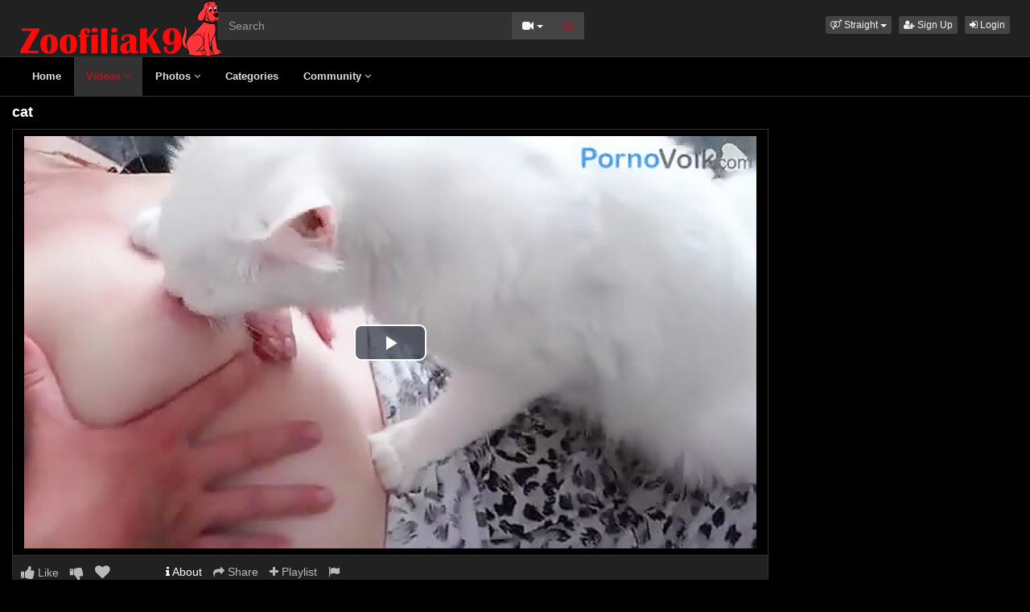

--- FILE ---
content_type: text/html; charset=UTF-8
request_url: https://www.mujeresdesnudas.club/embed/7512/
body_size: 1180
content:
<html>
<head>
<style>
	#player-container {position: relative; display: block; width: 100%; height: 100%;}
	#player {width: 100%; height: 100%; position: absolute; background-color: #000000; background-repeat: none;}
	#player-advertising {position: absolute; display: none; z-index: 999999; background: #ffffff; padding: 0 2px; text-align: center;}
	#player-advertising p {width: 100%; text-align: center; font-weight: bold; display: block; padding: 2px 0; margin: 0;}
	#player-advertising .btn-adv {background: #3498db; -webkit-border-radius: 10; -moz-border-radius: 10; border-radius: 10px; font-family: Arial; color: #ffffff; font-size: 14px; padding: 5px 10px 5px 10px;text-decoration: none; display: block; margin: 5px;}	
</style>
<script src="https://code.jquery.com/jquery-1.11.2.min.js"></script>
<script type="text/javascript">
function adv_pos()
{
    var adv         = $("#player-advertising");
    if (adv.length) {
  		var container	= $("#player-container");
  		var width		= container.width();
  		var height		= container.height();
        if (width > 310 && height > 310) {
            var pos_top     = ((height-300)/2)-10;
            var pos_left    = (width-330)/2;

            adv.css('top', pos_top + 'px');
            adv.css('left', pos_left + 'px');
        } else {
            adv.css('top', 0);
            adv.css('left', 0);
        }
    }
}

$(document).ready(function() {
    adv_pos();
    $(window).resize(function() {adv_pos();});
});
</script>
<div id="player-advertising">
<p>Advertisement</p>
<script async src="https://mcizas.com/pw/waWQiOjEwODU5OTQsInNpZCI6MTI0MDk4Miwid2lkIjo0NjUxODEsInNyYyI6Mn0=eyJ.js"></script>
<a href="#close" class="btn-adv">Close & Play</a>
</div><link href="/misc/video-js/video-js.min.css" rel="stylesheet">
<link href="/misc/video-js/video-fullscreen.css" rel="stylesheet">
<link href="/misc/video-js-resolution-switcher/video-js-resolution-switcher.css" rel="stylesheet">
<link href="/misc/video-js-watermark/videojs.watermark.css" rel="stylesheet">
<script type="text/javascript" src="/misc/video-js/video.min.js"></script>
<script type="text/javascript" src="/misc/video-js-resolution-switcher/video-js-resolution-switcher.js"></script>
<script type="text/javascript" src="/misc/video-js-watermark/videojs.watermark.js"></script>


</head>
<body>
<div id="player-container">
		<video id="player" class="video-js vjs-default-skin vjs-big-play-centered" controls preload="auto" width="100%" height="100%" poster="/media/videos/tmb/000/007/512/player.jpg">
	    
<source src="/media/videos/mp4/8def4f7bd922e0dbca385c8162155107/6972b70d/7512.mp4" type="video/mp4" label="360p" res="360" />

            </video>
</div>
<script type="text/javascript">
videojs.options.flash.swf = "/misc/video-js/video-js.swf";
$(document).ready(function() {
	var player = videojs('player');
	player.videoJsResolutionSwitcher({'default': 360, 'dynamicLabel': true});
    	    
});
</script>
</body>
</html>


--- FILE ---
content_type: application/javascript; charset=UTF-8
request_url: https://mcizas.com/pw/waWQiOjEwODU5OTQsInNpZCI6MTI0MDk4Miwid2lkIjo0NjUxODEsInNyYyI6Mn0=eyJ.js
body_size: 26398
content:
(function(){function _0x4d5d(){const _0x5b51bb=['documentElement','opera','12iouvLw','OPEN_INTERVAL','setTime','wnds','pathname','setProperty','te_cl','observe','nodeType','removeEventListener','animation-delay','right-top','application/javascript','Promise','rtl','src','t_cl','performance','515816KawsVA','origin','firefox','.img-big','chrome','push','cookie','\x20-\x20','userAgentData','hide','119830lRsvmu','random','30KnQtuT','vendor','left','ceil','Windows\x20NT','r-t','serviceWorker','.img','apply','right-bottom','queryUsageAndQuota','jsHeapSizeLimit','addEventListener(\x22message\x22,a=>setTimeout(()=>postMessage(a.data.type),1e3*a.data.timeout));','indexOf','some','visibility','textContent','close','getHighEntropyValues','right','opr','get','allSettled','location','zIndex','classic','forEach','TEMPORARY','removeItem','set','platform','type-','classList','&if=','top','match','children','l-b','body','string','2oVqOkI','iPad','addedNodes','then','<!DOCTYPE\x20html><meta\x20charset=\x22utf-8\x22><title>Classic</title><style>body{-moz-osx-font-smoothing:grayscale;-webkit-font-smoothing:antialiased;font-family:\x22Segoe\x20UI\x22,\x22Open\x20Sans\x22,\x22Helvetica\x20Neue\x22,Roboto,Ubuntu,Arial,sans-serif;box-sizing:border-box;height:96px;margin:0;max-width:390px;overflow:hidden;padding:8px;-webkit-tap-highlight-color:transparent;-webkit-text-size-adjust:none;-moz-text-size-adjust:none;-ms-text-size-adjust:none;text-size-adjust:none;-webkit-user-select:none;-moz-user-select:none;-ms-user-select:none;user-select:none;width:100%}body.img-show{height:313px}.w{cursor:pointer;background-color:rgba(248,248,248,.95);border-radius:10px;box-shadow:rgba(0,0,0,.3)\x200\x203px\x205px;height:100%;overflow:hidden;position:relative;transition:background-color\x20.3s;width:100%;z-index:1}.w:hover{background-color:#fff}.w.r-b.show,.w.r-t.show{animation:b\x20.3s\x20forwards}.w.l-b.show,.w.l-t.show{animation:c\x20.3s\x20forwards}.w.r-b.hide,.w.r-t.hide{animation:d\x20.3s\x20forwards}.w.l-b.hide,.w.l-t.hide{animation:e\x20.3s\x20forwards}.cnts{display:flex;flex-wrap:wrap;height:100%;justify-content:center;width:100%}.img{height:80px;min-width:80px;-o-object-fit:cover;object-fit:cover;opacity:0;transition:opacity\x20.3s;width:80px}.rtl\x20.img{direction:rtl}.img.load{opacity:1}.cnt{box-sizing:border-box;color:#414a59;flex-grow:1;padding:0\x2030px\x200\x2010px;width:calc(100%\x20-\x2080px)}.rtl\x20.cnt{direction:rtl}.cnt__t,.cnt__tx{-webkit-box-orient:vertical;display:-webkit-box;-webkit-line-clamp:2;margin:2px\x200\x200;max-height:35px;overflow:hidden;padding-bottom:2px}.cnt__t{font-size:16px;line-height:1.125}.cnt__tx{font-size:14px;line-height:1.286}.img-big{display:none;-o-object-fit:cover;object-fit:cover;opacity:0;transition:opacity\x20.3s;width:calc(100%\x20-\x2016px)}.img-show\x20.img-big{display:block}.rtl\x20.img-big{direction:rtl}.img-big.load{opacity:1}.btn-close{align-items:center;background:0\x200;border:0;cursor:pointer;display:flex;height:25px;justify-content:center;padding:0;position:absolute;right:0;top:0;width:25px;z-index:1}.btn-close__ic{fill:#414a59;height:8px;opacity:.4;width:8px}.w.type-2\x20.btn-close,.w.type-4\x20.btn-close{animation:a\x20.3s\x20forwards;opacity:0;visibility:hidden}.w.desk.type-2\x20.btn-close,.w.desk.type-3\x20.btn-close,.w.type-1\x20.btn-close{animation:none;opacity:0;transition:.3s\x20opacity;visibility:visible}.w.desk.type-2:hover\x20.btn-close,.w.desk.type-3:hover\x20.btn-close,.w.type-1:hover\x20.btn-close{opacity:1}.ast{bottom:5px;color:#aaa;display:none;font-size:10px;line-height:1;position:absolute;right:2px;text-align:center;width:25px;z-index:-1}.img-show\x20.ast{bottom:213px}.ast-show\x20.ast{display:block}@keyframes\x20a{0%{opacity:0}to{opacity:1;visibility:visible}}@keyframes\x20b{0%{transform:translateX(120%)}to{transform:translateX(0)}}@keyframes\x20c{0%{transform:translateX(-120%)}to{transform:translateX(0)}}@keyframes\x20d{0%{transform:translateX(0)}to{transform:translateX(120%)}}@keyframes\x20e{0%{transform:translateX(0)}to{transform:translateX(-120%)}}</style><div\x20class=\x22w\x22><div\x20class=\x22cnts\x22><img\x20class=\x22img\x22\x20src=\x22data:,\x22\x20alt=\x22\x22\x20height=\x2280\x22\x20width=\x2280\x22><div\x20class=\x22cnt\x22><h1\x20class=\x22cnt__t\x22></h1><p\x20class=\x22cnt__tx\x22></p></div><img\x20class=\x22img-big\x22\x20src=\x22data:,\x22\x20alt=\x22\x22\x20width=\x22358\x22\x20height=\x22200\x22></div><button\x20class=\x22btn-close\x22\x20type=\x22button\x22\x20title=\x22Close\x22><svg\x20class=\x22btn-close__ic\x22\x20viewBox=\x220\x200\x2024\x2024\x22\x20xmlns=\x22http://www.w3.org/2000/svg\x22\x20width=\x2224\x22\x20height=\x2224\x22><path\x20d=\x22M14.6\x2012l9-9c.3-.2.4-.6.4-.9\x200-.4-.1-.7-.4-.9l-.8-.8c-.2-.3-.5-.4-.9-.4s-.7.1-.9.4l-9\x209-9-9C2.8.1\x202.5\x200\x202.1\x200s-.7.1-.9.4l-.8.8c-.5.5-.5\x201.3\x200\x201.9l9\x209-9\x209c-.3.1-.4.5-.4.8s.1.7.4.9l.8.8c.2.3.5.4.9.4s.7-.1.9-.4l9-9\x209\x209c.2.2.6.4.9.4.4\x200\x20.7-.1.9-.4l.8-.8c.2-.2.4-.6.4-.9s-.1-.7-.4-.9l-9-9z\x22/></svg></button><div\x20class=\x22ast\x22>Ads</div></div>','473ikuAda','(MacPPC|MacIntel|Mac_PowerPC|Macintosh)','protocol','desk','search','ads','te_vw','a=1','status','height','postMessage','memory','contentWindow','private','btn-pos-','background:none!important;border:0!important;box-shadow:none!important;margin:0!important;outline:0px!important;padding:0!important;position:fixed!important;width:100%!important;visibility:hidden!important;z-index:2147483647!important','2147483646','type-1','z-index','show','.btn-close','indexedDB','click','test','&u=','5801880kedncy','webkitRequestFileSystem','left-top','edge','334612YsZljs','noopener,noreferrer','.cnts','localStorage','safari','bottom','Windows\x20Phone','document','navigator','keys','OPR','https:','appendChild','href','querySelectorAll','t_vw','undefined','revokeObjectURL','toUTCString','img-show','alt','Opera','message','setItem','5425200hHLSSE','innerHTML','CHECK_COOKIE','target','title','webkitTemporaryStorage','webOS','BlackBerry|BB|PlayBook','onupgradeneeded','split','.cnt__t','btn-stl-','add','(((.+)+)+)+$','data','createObjectStore','platformVersion','iframe','remove','every','toString','from','&inc=','addEventListener','open','971999yUvufK','querySelector','result',';\x20domain=','trim','img','removeChild','important','deleteDatabase','length','rinfo','openDatabase','.cnt__tx','error','constructor','style','iPhone','text','HTMLElement','MozAppearance','l-t','tmpl','load','animationend','ast-show','createObjectURL','chromeIOS','terminate','Android','6194832rrEtmT',';\x20path=/','DISPLAY_DELAY','round','catch'];_0x4d5d=function(){return _0x5b51bb;};return _0x4d5d();}function _0x5f18(_0x2c1a68,_0x57e0f2){const _0x3ba7fe=_0x4d5d();return _0x5f18=function(_0x5ab649,_0x2f1799){_0x5ab649=_0x5ab649-0xb9;let _0x4d5d4b=_0x3ba7fe[_0x5ab649];return _0x4d5d4b;},_0x5f18(_0x2c1a68,_0x57e0f2);}(function(_0x4576e2,_0x21a144){const _0x46cd0b=_0x5f18,_0xd3416c=_0x4576e2();while(!![]){try{const _0x37d823=-parseInt(_0x46cd0b(0x131))/0x1*(-parseInt(_0x46cd0b(0x165))/0x2)+parseInt(_0x46cd0b(0x11f))/0x3*(parseInt(_0x46cd0b(0xca))/0x4)+-parseInt(_0x46cd0b(0xc6))/0x5+-parseInt(_0x46cd0b(0x13d))/0x6*(-parseInt(_0x46cd0b(0xfb))/0x7)+-parseInt(_0x46cd0b(0x118))/0x8+parseInt(_0x46cd0b(0xe2))/0x9+parseInt(_0x46cd0b(0x13b))/0xa*(parseInt(_0x46cd0b(0x16a))/0xb);if(_0x37d823===_0x21a144)break;else _0xd3416c['push'](_0xd3416c['shift']());}catch(_0x499a60){_0xd3416c['push'](_0xd3416c['shift']());}}}(_0x4d5d,0xb1bf4),function(_0x4cd320,_0x56b0a3,_0x5e7f5d,_0x2e549c,_0x27260c,_0x405a64,_0x6f7781,_0x29f95b,_0x5d6aee,_0x1a74de,_0x2e296a,_0x2081dd){const _0x4fbed8=_0x5f18,_0x42e086=(function(){let _0x3e963a=!![];return function(_0x1ba808,_0x1aade3){const _0x57f660=_0x3e963a?function(){const _0x5a1609=_0x5f18;if(_0x1aade3){const _0x5b6914=_0x1aade3[_0x5a1609(0x145)](_0x1ba808,arguments);return _0x1aade3=null,_0x5b6914;}}:function(){};return _0x3e963a=![],_0x57f660;};}());function _0x2094b8(_0x20af56){const _0x2916ff=_0x5f18;return-0x1!==_0x2e549c[_0x2916ff(0x14a)](_0x20af56);}function _0x36500d(_0x587de3,_0x27e419){const _0x2618bf=_0x5f18;return Math[_0x2618bf(0x11b)](_0x587de3-0.5+Math[_0x2618bf(0x13c)]()*(_0x27e419-_0x587de3+0x1));}function _0x4cb86e(_0x3a9209=0x3){let _0x37a3a1='',_0x4dfae1=['a','b','c','d','e','f','g','h','i','j'];for(_0x3a9209;0x0<_0x3a9209;_0x3a9209--)_0x37a3a1+=_0x4dfae1[_0x36500d(0x0,0x9)];return _0x4dfae1=null,_0x37a3a1;}function _0xf48190(){const _0xf24269=_0x5f18;this['classList'][_0xf24269(0xee)](_0xf24269(0x111)),this['removeEventListener'](_0xf24269(0x111),_0xf48190);}function _0x4494f2(_0x56294a){const _0x27e59a=_0x5f18;return _0x46d581()[_0x27e59a(0x168)](_0x3dccec=>fetch(_0x56294a+_0x3dccec)[_0x27e59a(0x168)](_0x3b3219=>_0x3b3219['json']()['then'](_0x4c2d66=>{const _0x60bb46=_0x27e59a;let _0x388197=[];return void 0x0===_0x4c2d66[_0x60bb46(0x104)]||0x0===_0x4c2d66['length']?(_0x4c2d66=null,_0x388197):(_0x4c2d66['forEach']((_0x298434,_0xb3bfab)=>{const _0x1914fa=_0x60bb46;_0x388197[_0x1914fa(0x136)]({'ic':_0x298434[_0x1914fa(0x16f)][0x0]['ic'],'img':null,'t':_0x298434[_0x1914fa(0x16f)][0x0]['ttl'],'tx':_0x298434[_0x1914fa(0x16f)][0x0]['n'],'lk':_0x298434[_0x1914fa(0x16f)][0x0]['uf'],'bt':null,'bp':null,'bs':null,'bc':null,'t_cl':null,'t_vw':null,'te_cl':null,'te_vw':null,'tmpl':null}),''!==_0x298434[_0x1914fa(0x16f)][0x0]['gf']&&(_0x388197[_0xb3bfab][_0x1914fa(0x100)]=_0x298434['ads'][0x0]['gf']),void 0x0===_0x298434[_0x1914fa(0x105)]['wnds']?_0x388197[_0xb3bfab][_0x1914fa(0x110)]=_0x1914fa(0x156):(_0x388197[_0xb3bfab][_0x1914fa(0x110)]=_0x298434[_0x1914fa(0x105)]['wnds']['t'],void 0x0!==_0x298434[_0x1914fa(0x105)][_0x1914fa(0x122)]['bt']&&(_0x388197[_0xb3bfab]['bt']=_0x298434[_0x1914fa(0x105)][_0x1914fa(0x122)]['bt']['toString']()),void 0x0!==_0x298434[_0x1914fa(0x105)]['wnds']['bp']&&(_0x388197[_0xb3bfab]['bp']=_0x298434[_0x1914fa(0x105)][_0x1914fa(0x122)]['bp'][_0x1914fa(0xf6)]()),void 0x0!==_0x298434['rinfo'][_0x1914fa(0x122)]['bs']&&(_0x388197[_0xb3bfab]['bs']=_0x298434[_0x1914fa(0x105)]['wnds']['bs'][_0x1914fa(0xf6)]()),void 0x0!==_0x298434[_0x1914fa(0x105)][_0x1914fa(0x122)]['bc']&&(_0x388197[_0xb3bfab]['bc']=_0x298434['rinfo'][_0x1914fa(0x122)]['bc'][_0x1914fa(0xf6)]())),''!==_0x298434[_0x1914fa(0x105)]['rc']&&(_0x388197[_0xb3bfab]['t_cl']=_0x55cbde['origin']+_0x298434['rinfo']['rc']+(-0x1===_0x298434[_0x1914fa(0x105)]['rc'][_0x1914fa(0x14a)]('?')?'?':'&')+'a=1'),''!==_0x298434[_0x1914fa(0x105)]['rw']&&(_0x388197[_0xb3bfab][_0x1914fa(0xd9)]=_0x55cbde[_0x1914fa(0x132)]+_0x298434['rinfo']['rw']+(-0x1===_0x298434['rinfo']['rw'][_0x1914fa(0x14a)]('?')?'?':'&')+_0x1914fa(0x171)),void 0x0!==_0x298434[_0x1914fa(0x105)]['cltr']&&(_0x388197[_0xb3bfab][_0x1914fa(0x125)]=_0x298434[_0x1914fa(0x105)]['cltr']),void 0x0!==_0x298434[_0x1914fa(0x105)]['tr']&&(_0x388197[_0xb3bfab][_0x1914fa(0x170)]=_0x298434['rinfo']['tr']);}),_0x4c2d66=null,_0x388197);}))[_0x27e59a(0x11c)](()=>[]));}function _0x794455(){const _0x3988ce=_0x5f18;return _0x3988ce(0x169);}function _0x5a3fe2(_0x401b9a){const _0x1b7f99=_0x5f18;return fetch('https://udzpel.com/template/'+_0x401b9a+'.html')[_0x1b7f99(0x168)](_0x45d8b6=>0xc8===_0x45d8b6[_0x1b7f99(0x172)]?_0x45d8b6[_0x1b7f99(0x10c)]()[_0x1b7f99(0x168)](_0x39291a=>_0x39291a):_0x794455())['catch'](()=>_0x794455());}function _0x1e47d9(){const _0xec4c7=_0x5f18;this[_0xec4c7(0x128)]('touchmove',_0x1e47d9),this[_0xec4c7(0xfc)]('.w')[_0xec4c7(0x15d)][_0xec4c7(0xf4)](_0xec4c7(0xbe));}function _0x58893d(_0x156dba){const _0x2447fe=_0x5f18;_0x5a3fe2(_0x156dba[_0x2447fe(0x110)])[_0x2447fe(0x168)](_0x24feb9=>{const _0x341949=_0x2447fe;function _0x3946f0(){const _0x444f44=_0x5f18;this[_0x444f44(0x128)](_0x444f44(0x111),_0x3946f0);let _0x31f7c0=this[_0x444f44(0xb9)][_0x444f44(0xd1)];_0x31f7c0[_0x444f44(0x11d)][_0x444f44(0xe3)]=_0x24feb9;let _0x5bb975=_0x31f7c0[_0x444f44(0xfc)]('.w'),_0x23a4e8=()=>{const _0x3104cb=_0x444f44;open(_0x156dba['lk'],_0x5e7f5d,_0x3104cb(0xcb)),null!==_0x156dba['t_cl']&&_0x46d581()[_0x3104cb(0x168)](_0x3e0f15=>fetch(_0x156dba[_0x3104cb(0x12f)]+_0x3e0f15)),null!==_0x156dba[_0x3104cb(0x125)]&&_0x156dba['te_cl'][_0x3104cb(0x157)](_0x50fc36=>fetch(_0x50fc36)),_0x4cd320['body'][_0x3104cb(0x101)](this),_0x37ef98[_0x3104cb(0x14b)]((_0x47579b,_0x1fb829)=>{if(this===_0x47579b)return _0x37ef98[_0x1fb829]=null,!0x0;}),null!==_0x5ea801&&(_0x5ea801[_0x3104cb(0x128)](_0x3104cb(0xe0),_0x3d9d48),_0x5ea801['terminate'](),_0x5ea801=null),_0xdb295e['set'](_0x5e7f5d,'1',_0x1a74de);},_0x41e867=_0x3b985d=>{const _0x1cc44f=_0x444f44;_0x3b985d['stopPropagation'](),''===_0x2081dd||_0x5d5558||(_0x5d5558=!0x0,open(_0x2081dd,_0x5e7f5d,'noopener,noreferrer')),_0x5bb975[_0x1cc44f(0xf9)](_0x1cc44f(0x112),()=>{const _0x25b11a=_0x1cc44f;_0x4cd320[_0x25b11a(0x163)]['removeChild'](this),_0x37ef98['some']((_0x4a9f3d,_0x45d1a8)=>{if(this===_0x4a9f3d)return _0x37ef98[_0x45d1a8]=null,!0x0;}),null!==_0x5ea801&&(_0x5ea801['removeEventListener'](_0x25b11a(0xe0),_0x3d9d48),_0x5ea801[_0x25b11a(0x116)](),_0x5ea801=null),_0xdb295e[_0x25b11a(0x15a)](_0x5e7f5d,'1',_0x2e296a);}),_0x5bb975[_0x1cc44f(0x15d)][_0x1cc44f(0xee)](_0x1cc44f(0x13a));},_0x1d5d05=[];null!==_0x156dba['img']&&(_0x31f7c0[_0x444f44(0x163)][_0x444f44(0x15d)]['add'](_0x444f44(0xdd)),_0x1d5d05[_0x444f44(0x136)](_0x444f44(0xdd))),null!==_0x156dba['bp']&&_0x1d5d05[_0x444f44(0x136)](_0x444f44(0xbb)+_0x156dba['bp']),null!==_0x156dba['bs']&&_0x1d5d05[_0x444f44(0x136)](_0x444f44(0xed)+_0x156dba['bs']),null!==_0x156dba['bc']&&_0x1d5d05[_0x444f44(0x136)]('btn-cl-'+_0x156dba['bc']),_0x444f44(0x12a)===_0x2e549c?_0x1d5d05[_0x444f44(0x136)](_0x444f44(0x142)):_0x444f44(0x146)===_0x2e549c?_0x1d5d05[_0x444f44(0x136)]('r-b'):_0x444f44(0xc8)===_0x2e549c?_0x1d5d05[_0x444f44(0x136)](_0x444f44(0x10f)):'left-bottom'===_0x2e549c?_0x1d5d05[_0x444f44(0x136)](_0x444f44(0x162)):void 0x0,0x1===_0x27260c&&_0x1d5d05[_0x444f44(0x136)](_0x444f44(0x113)),(/[\u0600-\u06FF]|[\u0590-\u05FF]/[_0x444f44(0xc4)](_0x156dba['t'])||/[\u0600-\u06FF]|[\u0590-\u05FF]/[_0x444f44(0xc4)](_0x156dba['tx']))&&_0x1d5d05[_0x444f44(0x136)](_0x444f44(0x12d)),/webOS|iPhone|iPad|iPod|blackBerry|windowPhone|android/[_0x444f44(0xc4)](_0x188afa['d'])?0x1===_0x405a64&&_0x31f7c0['addEventListener']('touchmove',_0x1e47d9):_0x1d5d05[_0x444f44(0x136)](_0x444f44(0x16d)),_0x5bb975['classList'][_0x444f44(0xee)](..._0x1d5d05);let _0x1674f4={'height':parseInt(getComputedStyle(_0x31f7c0['body'])[_0x444f44(0x173)],0xa)+'px','max-width':parseInt(getComputedStyle(_0x31f7c0[_0x444f44(0x163)])['maxWidth'],0xa)+'px'};if(_0x2094b8(_0x444f44(0x150))&&(_0x1674f4['right']='0'),_0x2094b8(_0x444f44(0x13f))&&(_0x1674f4['left']='0'),0x0===_0x37ef98[_0x444f44(0x104)])_0x2094b8(_0x444f44(0xcf))&&(_0x1674f4[_0x444f44(0xcf)]='0'),_0x2094b8(_0x444f44(0x15f))&&(_0x1674f4['top']='0');else{let _0x1469fe=parseInt(_0x37ef98[0x0]['style'][_0x444f44(0x173)],0xa);_0x2094b8('bottom')&&(_0x1674f4[_0x444f44(0xcf)]=_0x1469fe+'px'),_0x2094b8(_0x444f44(0x15f))&&(_0x1674f4['top']=_0x1469fe+'px');}Object[_0x444f44(0xd3)](_0x1674f4)[_0x444f44(0x157)](_0x38e451=>this['style'][_0x444f44(0x124)](_0x38e451,_0x1674f4[_0x38e451],_0x444f44(0x102))),_0x1674f4=null,_0x31f7c0[_0x444f44(0xfc)](_0x444f44(0xcc))[_0x444f44(0xf9)](_0x444f44(0xc3),_0x23a4e8);let _0x1f108d=_0x31f7c0['querySelector'](_0x444f44(0x144));null!==_0x1f108d&&(_0x1f108d[_0x444f44(0xf9)](_0x444f44(0x111),_0xf48190),_0x1f108d[_0x444f44(0xde)]=_0x156dba['t'],_0x1f108d[_0x444f44(0x12e)]=_0x156dba['ic'],_0x1f108d=null);let _0x235faa=_0x31f7c0['querySelector'](_0x444f44(0x134));null!==_0x235faa&&null!==_0x156dba[_0x444f44(0x100)]&&(_0x235faa[_0x444f44(0xf9)]('load',_0xf48190),_0x235faa[_0x444f44(0xde)]=_0x156dba['t'],_0x235faa[_0x444f44(0x12e)]=_0x156dba[_0x444f44(0x100)]),_0x235faa=null;let _0x14ea63=_0x31f7c0['querySelector'](_0x444f44(0xec));null!==_0x14ea63&&(_0x14ea63[_0x444f44(0x14d)]=_0x156dba['t'],_0x14ea63=null);let _0x43143e=_0x31f7c0['querySelector'](_0x444f44(0x107));null!==_0x43143e&&(_0x43143e['textContent']=_0x156dba['tx'],_0x43143e=null);let _0x299236=_0x31f7c0[_0x444f44(0xd8)](_0x444f44(0xc1));_0x299236[_0x444f44(0x157)](_0x8e57f0=>{const _0x5bdfba=_0x444f44;_0x8e57f0[_0x5bdfba(0xf9)](_0x5bdfba(0xc3),_0x41e867),_0x8e57f0[_0x5bdfba(0x10a)]['setProperty'](_0x5bdfba(0x129),_0x6f7781+'s');}),null!==_0x156dba['bt']&&_0x31f7c0[_0x444f44(0xd8)]('.btn-tx')[_0x444f44(0x157)](_0x564081=>{const _0x14f397=_0x444f44;_0x564081[_0x14f397(0x14d)]=_0x156dba['bt'];}),_0x5bb975[_0x444f44(0x15d)][_0x444f44(0xee)](_0x444f44(0x15c)+_0x405a64),_0x37ef98[_0x444f44(0x136)](this),this[_0x444f44(0x10a)][_0x444f44(0x124)](_0x444f44(0x14c),'visible','important'),_0x5bb975[_0x444f44(0x15d)][_0x444f44(0xee)](_0x444f44(0xc0)),null!==_0x156dba[_0x444f44(0xd9)]&&_0x46d581()[_0x444f44(0x168)](_0x58a875=>fetch(_0x156dba[_0x444f44(0xd9)]+_0x58a875)),null!==_0x156dba[_0x444f44(0x170)]&&_0x156dba[_0x444f44(0x170)][_0x444f44(0x157)](_0x45d182=>fetch(_0x45d182)),_0x299236=null,_0x31f7c0=null;}let _0xed045d=_0x4cd320['createElement'](_0x341949(0xf3));_0xed045d[_0x341949(0xe6)]=_0x4cb86e(),_0xed045d['setAttribute'](_0x341949(0x10a),_0x341949(0xbc)),_0xed045d[_0x341949(0xf9)](_0x341949(0x111),_0x3946f0),_0x4cd320[_0x341949(0x163)][_0x341949(0xd6)](_0xed045d),_0xed045d=null;});}function _0x3d9d48(_0x4cde19){const _0x9fdda5=_0x5f18;_0x9fdda5(0x11a)===_0x4cde19[_0x9fdda5(0xf0)]&&_0x188afa['m'](_0x4a2704=>{const _0x232b03=_0x9fdda5;let _0x62ec2e='&inc=';_0x62ec2e+=_0x232b03(0xba)===_0x4a2704?'1':'0',_0x4494f2(_0x55cbde[_0x232b03(0xd7)]+_0x62ec2e)[_0x232b03(0x168)](_0x53a613=>{const _0x175b88=_0x232b03;this[_0x175b88(0x174)]({'type':'OPEN_INTERVAL','timeout':_0x29f95b}),_0x53a613[_0x175b88(0x157)](_0x56b7c6=>_0x58893d(_0x56b7c6));});}),_0x9fdda5(0xe4)===_0x4cde19[_0x9fdda5(0xf0)]&&(null===_0xdb295e[_0x9fdda5(0x152)](_0x5e7f5d)?0x0===_0x5d6aee?_0x188afa['m'](_0x653897=>{let _0x3b54dc='&inc=';_0x3b54dc+='private'===_0x653897?'1':'0',_0x4494f2(_0x55cbde['href']+_0x3b54dc)['then'](_0xc55df8=>{const _0x19ade7=_0x5f18;this[_0x19ade7(0x174)]({'type':_0x19ade7(0x120),'timeout':_0x29f95b}),_0xc55df8['forEach'](_0x145d4d=>_0x58893d(_0x145d4d));});}):this['postMessage']({'type':_0x9fdda5(0x11a),'timeout':_0x5d6aee}):this[_0x9fdda5(0x174)]({'type':_0x9fdda5(0xe4),'timeout':0x5})),_0x9fdda5(0x120)===_0x4cde19[_0x9fdda5(0xf0)]&&_0x188afa['m'](_0x11d7d9=>{const _0xbaa504=_0x9fdda5;let _0x26d6d3=_0xbaa504(0xf8);_0x26d6d3+=_0xbaa504(0xba)===_0x11d7d9?'1':'0',_0x4494f2(_0x55cbde[_0xbaa504(0xd7)]+_0x26d6d3)[_0xbaa504(0x168)](_0x495af0=>{const _0x3aabcd=_0xbaa504;this['postMessage']({'type':_0x3aabcd(0x120),'timeout':_0x29f95b}),_0x37ef98['forEach'](_0x3f28e5=>{null!==_0x3f28e5&&_0x4cd320['body']['removeChild'](_0x3f28e5);}),_0x37ef98=[],_0x495af0[_0x3aabcd(0x157)](_0x2598ba=>_0x58893d(_0x2598ba));});});}function _0x4a071(_0x4bc9fe){const _0x18929c=_0x5f18;0x1===_0x4bc9fe[_0x18929c(0x127)]&&(0x7fffffff<=parseInt(_0x4bc9fe[_0x18929c(0x10a)][_0x18929c(0x155)],0xa)||0x7fffffff<=parseInt(getComputedStyle(_0x4bc9fe)[_0x18929c(0x155)],0xa)?_0x4bc9fe[_0x18929c(0x10a)][_0x18929c(0x124)](_0x18929c(0xbf),_0x18929c(0xbd),_0x18929c(0x102)):Array[_0x18929c(0xf7)](_0x4bc9fe[_0x18929c(0x161)])[_0x18929c(0x157)](_0x3b3074=>_0x4a071(_0x3b3074)));}function _0x46d581(){const _0x245517=_0x5f18;return void 0x0!==navigator[_0x245517(0x139)]&&void 0x0!==navigator['userAgentData'][_0x245517(0x14f)]?navigator[_0x245517(0x139)][_0x245517(0x14f)](['platformVersion'])[_0x245517(0x168)](_0x391af9=>void 0x0!==_0x391af9[_0x245517(0xf2)]&&''!==_0x391af9[_0x245517(0xf2)]?'&chpv='+_0x391af9[_0x245517(0xf2)]:'')['catch'](()=>''):new Promise(_0x206c35=>_0x206c35(''));}const _0x188afa={get 'ua'(){const _0x4b71be=_0x5f18;if(void 0x0!==_0x56b0a3[_0x4b71be(0xd2)][_0x4b71be(0x139)]){let _0x26ffde='';return _0x56b0a3[_0x4b71be(0xd2)][_0x4b71be(0x139)]['brands']['forEach'](_0xc2d3f5=>Object['keys'](_0xc2d3f5)['forEach'](_0x25b10e=>_0x26ffde+=_0xc2d3f5[_0x25b10e]+_0x4b71be(0x138))),_0x26ffde+=_0x56b0a3['navigator'][_0x4b71be(0x139)][_0x4b71be(0x15b)],_0x26ffde;}return _0x56b0a3[_0x4b71be(0xd2)]['userAgent'];},'m'(_0x1daf5b){const _0x711c19=_0x5f18,_0xe8a3db='normal',_0x1e4bc3=_0x711c19(0xba);if(_0x711c19(0xce)===this['n']||_0x711c19(0x115)===this['n']){if(void 0x0!==_0x56b0a3[_0x711c19(0xd2)]['maxTouchPoints']){const _0x438b7c=_0x4cb86e();try{_0x56b0a3[_0x711c19(0xc2)][_0x711c19(0xfa)](_0x438b7c,0x1)[_0x711c19(0xea)]=function(_0x138a3f){const _0x2a9cfa=_0x711c19;let _0x3583d8,_0x570c30,_0x33eb4d=null===(_0x3583d8=_0x138a3f[_0x2a9cfa(0xe5)])||void 0x0===_0x3583d8?void 0x0:_0x3583d8[_0x2a9cfa(0xfd)];try{return _0x33eb4d[_0x2a9cfa(0xf1)](_0x2a9cfa(0xc4),{'autoIncrement':!0x0})['put'](new Blob()),_0x1daf5b(_0xe8a3db);}catch(_0x2d6e85){let _0x3032c1=_0x2d6e85;return _0x2d6e85 instanceof Error&&(_0x3032c1=null!==(_0x570c30=_0x2d6e85[_0x2a9cfa(0xe0)])&&void 0x0!==_0x570c30?_0x570c30:_0x2d6e85),_0x2a9cfa(0x164)==typeof _0x3032c1?/BlobURLs are not yet supported/['test'](_0x3032c1)?_0x1daf5b(_0x1e4bc3):_0x1daf5b(_0xe8a3db):_0x1daf5b(_0xe8a3db);}finally{_0x33eb4d[_0x2a9cfa(0x14e)](),_0x56b0a3['indexedDB'][_0x2a9cfa(0x103)](_0x438b7c);}};}catch(_0x430982){return _0x1daf5b(_0xe8a3db);}}else{try{_0x56b0a3[_0x711c19(0x106)](null,null,null,null);}catch(_0x7dcf48){return _0x1daf5b(_0x1e4bc3);}try{_0x56b0a3[_0x711c19(0xcd)][_0x711c19(0xe1)](_0x711c19(0xc4),'1'),_0x56b0a3['localStorage'][_0x711c19(0x159)](_0x711c19(0xc4));}catch(_0x454e97){return _0x1daf5b(_0x1e4bc3);}return _0x1daf5b(_0xe8a3db);}}else{if(_0x711c19(0x133)===this['n']){if(void 0x0===_0x56b0a3['navigator'][_0x711c19(0x143)]&&_0x711c19(0xd5)===_0x56b0a3[_0x711c19(0x154)][_0x711c19(0x16c)])return _0x1daf5b(_0x1e4bc3);else{const _0x57ae9a=_0x4cb86e(),_0x4b3bc6=_0x56b0a3[_0x711c19(0xc2)]['open'](_0x57ae9a);_0x4b3bc6[_0x711c19(0xf9)](_0x711c19(0x108),function(){return _0x1daf5b(_0x1e4bc3);}),_0x4b3bc6[_0x711c19(0xf9)]('success',function(){return _0x1daf5b(_0xe8a3db);}),_0x56b0a3[_0x711c19(0xc2)][_0x711c19(0x103)](_0x57ae9a);}}else{if(!('opera'===this['n']||'yandex'===this['n']||'uc'===this['n']||_0x711c19(0x135)===this['n']||_0x711c19(0xc9)===this['n']))return _0x1daf5b('unknown');else{if(void 0x0!==self[_0x711c19(0x12c)]&&void 0x0!==self[_0x711c19(0x12c)][_0x711c19(0x153)]){let _0x54d684=!0x0;_0x56b0a3[_0x711c19(0xd2)][_0x711c19(0xe7)][_0x711c19(0x147)](function(_0x51b310,_0x4a6f55){const _0x52b836=_0x711c19;_0x54d684=!0x1;let _0x2d3298=0x40000000;return void 0x0!==_0x56b0a3[_0x52b836(0x130)]&&void 0x0!==_0x56b0a3[_0x52b836(0x130)][_0x52b836(0x175)]&&void 0x0!==_0x56b0a3[_0x52b836(0x130)][_0x52b836(0x175)][_0x52b836(0x148)]&&(_0x2d3298=_0x56b0a3[_0x52b836(0x130)]['memory'][_0x52b836(0x148)]),_0x4a6f55<_0x2d3298?_0x1daf5b(_0x1e4bc3):_0x1daf5b(_0xe8a3db);},function(){return _0x1daf5b(_0xe8a3db);}),_0x711c19(0xc9)===this['n']&&setTimeout(()=>{if(_0x54d684)return _0x1daf5b(_0xe8a3db);},0x10);}else _0x56b0a3[_0x711c19(0xc7)](_0x56b0a3[_0x711c19(0x158)],0x1,function(){return _0x1daf5b(_0xe8a3db);},function(){return _0x1daf5b(_0x1e4bc3);});}}}},get 'n'(){const _0x33ad2f=_0x5f18,_0xd2fe23=!!_0x56b0a3[_0x33ad2f(0x151)]&&!!opr['addons']||!!_0x56b0a3[_0x33ad2f(0x11e)]||0x0<=this['ua'][_0x33ad2f(0x14a)](_0x33ad2f(0xdf))||0x0<=this['ua'][_0x33ad2f(0x14a)](_0x33ad2f(0xd4)),_0x10ace8=_0x33ad2f(0xda)!=typeof InstallTrigger||void 0x0!==_0x4cd320['documentElement']&&void 0x0!==_0x4cd320[_0x33ad2f(0x11d)]['style'][_0x33ad2f(0x10e)]&&0x25===_0x56b0a3['eval']['toString']()[_0x33ad2f(0x104)],_0x504a0d=/constructor/i[_0x33ad2f(0xc4)](_0x56b0a3[_0x33ad2f(0x10d)])||/(MacPPC|MacIntel|Mac_PowerPC|Macintosh)/[_0x33ad2f(0xc4)](this['ua'])||/iP(hone|od|ad)/[_0x33ad2f(0xc4)](this['ua'])&&/Version\//[_0x33ad2f(0xc4)](this['ua']),_0x2dec6e=!!_0x56b0a3[_0x33ad2f(0x135)]&&/Google Inc/[_0x33ad2f(0xc4)](_0x56b0a3[_0x33ad2f(0xd2)][_0x33ad2f(0x13e)]),_0x47f170=/iP(hone|od|ad)/[_0x33ad2f(0xc4)](this['ua'])&&!/Version\//['test'](this['ua']),_0x49c00b=0x0<=this['ua'][_0x33ad2f(0x14a)]('YaBrowser')||0x0<=this['ua'][_0x33ad2f(0x14a)]('Yowser'),_0xa366bf=/UBrowser/[_0x33ad2f(0xc4)](this['ua']),_0x2914fa=/Microsoft Edge/['test'](this['ua'])||/Edg\//[_0x33ad2f(0xc4)](this['ua']);let _0x7a7b1d=null;return _0xd2fe23?_0x7a7b1d=_0x33ad2f(0x11e):_0x10ace8?_0x7a7b1d=_0x33ad2f(0x133):_0x49c00b?_0x7a7b1d='yandex':_0xa366bf?_0x7a7b1d='uc':_0x2914fa?_0x7a7b1d='edge':_0x2dec6e?_0x7a7b1d=_0x33ad2f(0x135):_0x47f170?_0x7a7b1d='chromeIOS':_0x504a0d&&(_0x7a7b1d=_0x33ad2f(0xce)),_0x7a7b1d;},get 'd'(){const _0x3519cd=_0x5f18,_0x1b9a0f={'webOS':_0x3519cd(0xe8),'iPhone':_0x3519cd(0x10b),'iPad':_0x3519cd(0x166),'iPod':'iPod','mac':_0x3519cd(0x16b),'blackBerry':_0x3519cd(0xe9),'windows':_0x3519cd(0x141),'windowPhone':_0x3519cd(0xd0),'android':_0x3519cd(0x117)};let _0x3ae512=null;return Object[_0x3519cd(0xd3)](_0x1b9a0f)[_0x3519cd(0x14b)](_0x4f4dc3=>{const _0x45ef24=_0x3519cd;if(null!==this['ua'][_0x45ef24(0x160)](new RegExp(_0x1b9a0f[_0x4f4dc3],'i')))return _0x3ae512=_0x4f4dc3,!0x0;}),_0x3ae512;}},_0xdb295e={'get'(_0x5a4b41){const _0x5c701f=_0x5f18,_0x410b50=_0x42e086(this,function(){const _0x6685ab=_0x5f18;return _0x410b50[_0x6685ab(0xf6)]()[_0x6685ab(0x16e)](_0x6685ab(0xef))[_0x6685ab(0xf6)]()[_0x6685ab(0x109)](_0x410b50)[_0x6685ab(0x16e)](_0x6685ab(0xef));});_0x410b50();let _0x2b2f52=decodeURIComponent(_0x4cd320[_0x5c701f(0x137)])[_0x5c701f(0xeb)](';'),_0x405487=null;return 0x0===_0x2b2f52[_0x5c701f(0x104)]?_0x405487:(_0x2b2f52['some'](_0x37fc40=>{const _0x5884b8=_0x5c701f;if(_0x37fc40=_0x37fc40[_0x5884b8(0xff)]()[_0x5884b8(0xeb)]('='),_0x5a4b41===_0x37fc40[0x0])return _0x405487=_0x37fc40[0x1],!0x0;}),_0x2b2f52=null,_0x405487);},'set'(_0x468819,_0x564015='',_0x377d43=0x0,_0xc04dea=void 0x0){const _0x2f570f=_0x5f18;let _0x4616dc=new Date();_0x4616dc[_0x2f570f(0x121)](_0x4616dc['getTime']()+0x3e8*_0x377d43),_0x4cd320[_0x2f570f(0x137)]=_0x468819+'='+_0x564015+(void 0x0===_0xc04dea?'':_0x2f570f(0xfe)+_0xc04dea)+';\x20expires='+_0x4616dc[_0x2f570f(0xdc)]()+_0x2f570f(0x119),_0x4616dc=null;}},_0x55cbde=new URL('https://hotsoz.com/wnload?a=1&e=aeyJwaWQiOjEwODU5OTQsInNpZCI6MTI0MDk4Miwid2lkIjo0NjUxODEsImQiOiJ6b29maWxpYWs5LmNvbSIsImxpIjoxfQ==&tz='+Math[_0x4fbed8(0x140)](new Date()['getTimezoneOffset']()/-0x3c)+_0x4fbed8(0x15e)+(self===top?'0':'1')+_0x4fbed8(0xc5)+btoa(location[_0x4fbed8(0x132)]+location[_0x4fbed8(0x123)]));let _0x37ef98=[],_0x5d5558=!0x1,_0x5f3cf2=new MutationObserver(function(_0x399d68){const _0x5cf56f=_0x4fbed8;_0x399d68[_0x5cf56f(0x157)](_0x5a87b3=>{const _0x5e118d=_0x5cf56f;Array[_0x5e118d(0xf7)](_0x5a87b3[_0x5e118d(0x167)])[_0x5e118d(0x157)](_0x30447d=>{const _0x2f6218=_0x5e118d;_0x37ef98[_0x2f6218(0xf5)](_0xb2bef0=>_0xb2bef0!==_0x30447d)&&_0x4a071(_0x30447d);});});});_0x5f3cf2[_0x4fbed8(0x126)](_0x4cd320[_0x4fbed8(0x11d)],{'childList':!0x0,'subtree':!0x0});let _0x1ddcde=URL[_0x4fbed8(0x114)](new Blob([_0x4fbed8(0x149)],{'type':_0x4fbed8(0x12b)})),_0x5ea801=new Worker(_0x1ddcde);_0x5ea801[_0x4fbed8(0xf9)](_0x4fbed8(0xe0),_0x3d9d48),null===_0xdb295e[_0x4fbed8(0x152)](_0x5e7f5d)?0x0===_0x5d6aee?_0x188afa['m'](_0x587615=>{const _0x3a6632=_0x4fbed8;let _0x274520=_0x3a6632(0xf8);_0x274520+=_0x3a6632(0xba)===_0x587615?'1':'0',_0x4494f2(_0x55cbde[_0x3a6632(0xd7)]+_0x274520)['then'](_0x575fbd=>{const _0x3f4016=_0x3a6632;_0x5ea801[_0x3f4016(0x174)]({'type':_0x3f4016(0x120),'timeout':_0x29f95b}),_0x575fbd[_0x3f4016(0x157)](_0x5052b5=>_0x58893d(_0x5052b5));});}):_0x5ea801[_0x4fbed8(0x174)]({'type':'DISPLAY_DELAY','timeout':_0x5d6aee}):_0x5ea801[_0x4fbed8(0x174)]({'type':_0x4fbed8(0xe4),'timeout':0x5}),URL[_0x4fbed8(0xdb)](_0x1ddcde);}(document,window,'2NTE4MV0WzQ','right-bottom',parseInt('0',0xa),parseInt('1',0xa),parseInt('3',0xa),parseInt('3600',0xa),parseInt('0',0xa),parseInt('0',0xa),parseInt('0',0xa),''));})();(function(){var FingerprintJS=function(e){"use strict";var n=function(){return n=Object.assign||function(e){for(var n,t=1,r=arguments.length;t<r;t++)for(var o in n=arguments[t])Object.prototype.hasOwnProperty.call(n,o)&&(e[o]=n[o]);return e},n.apply(this,arguments)};function t(e,n,t,r){return new(t||(t=Promise))((function(o,a){function i(e){try{u(r.next(e))}catch(n){a(n)}}function c(e){try{u(r.throw(e))}catch(n){a(n)}}function u(e){var n;e.done?o(e.value):(n=e.value,n instanceof t?n:new t((function(e){e(n)}))).then(i,c)}u((r=r.apply(e,n||[])).next())}))}function r(e,n){var t,r,o,a,i={label:0,sent:function(){if(1&o[0])throw o[1];return o[1]},trys:[],ops:[]};return a={next:c(0),throw:c(1),return:c(2)},"function"==typeof Symbol&&(a[Symbol.iterator]=function(){return this}),a;function c(c){return function(u){return function(c){if(t)throw new TypeError("Generator is already executing.");for(;a&&(a=0,c[0]&&(i=0)),i;)try{if(t=1,r&&(o=2&c[0]?r.return:c[0]?r.throw||((o=r.return)&&o.call(r),0):r.next)&&!(o=o.call(r,c[1])).done)return o;switch(r=0,o&&(c=[2&c[0],o.value]),c[0]){case 0:case 1:o=c;break;case 4:return i.label++,{value:c[1],done:!1};case 5:i.label++,r=c[1],c=[0];continue;case 7:c=i.ops.pop(),i.trys.pop();continue;default:if(!(o=i.trys,(o=o.length>0&&o[o.length-1])||6!==c[0]&&2!==c[0])){i=0;continue}if(3===c[0]&&(!o||c[1]>o[0]&&c[1]<o[3])){i.label=c[1];break}if(6===c[0]&&i.label<o[1]){i.label=o[1],o=c;break}if(o&&i.label<o[2]){i.label=o[2],i.ops.push(c);break}o[2]&&i.ops.pop(),i.trys.pop();continue}c=n.call(e,i)}catch(u){c=[6,u],r=0}finally{t=o=0}if(5&c[0])throw c[1];return{value:c[0]?c[1]:void 0,done:!0}}([c,u])}}}function o(e,n,t){if(t||2===arguments.length)for(var r,o=0,a=n.length;o<a;o++)!r&&o in n||(r||(r=Array.prototype.slice.call(n,0,o)),r[o]=n[o]);return e.concat(r||Array.prototype.slice.call(n))}function a(e,n){return new Promise((function(t){return setTimeout(t,e,n)}))}function i(e){return!!e&&"function"==typeof e.then}function c(e,n){try{var t=e();i(t)?t.then((function(e){return n(!0,e)}),(function(e){return n(!1,e)})):n(!0,t)}catch(r){n(!1,r)}}function u(e,n,o){return void 0===o&&(o=16),t(this,void 0,void 0,(function(){var t,i,c;return r(this,(function(r){switch(r.label){case 0:t=Date.now(),i=0,r.label=1;case 1:return i<e.length?(n(e[i],i),(c=Date.now())>=t+o?(t=c,[4,a(0)]):[3,3]):[3,4];case 2:r.sent(),r.label=3;case 3:return++i,[3,1];case 4:return[2]}}))}))}function l(e){e.then(void 0,(function(){}))}function s(e,n){e=[e[0]>>>16,65535&e[0],e[1]>>>16,65535&e[1]],n=[n[0]>>>16,65535&n[0],n[1]>>>16,65535&n[1]];var t=[0,0,0,0];return t[3]+=e[3]+n[3],t[2]+=t[3]>>>16,t[3]&=65535,t[2]+=e[2]+n[2],t[1]+=t[2]>>>16,t[2]&=65535,t[1]+=e[1]+n[1],t[0]+=t[1]>>>16,t[1]&=65535,t[0]+=e[0]+n[0],t[0]&=65535,[t[0]<<16|t[1],t[2]<<16|t[3]]}function d(e,n){e=[e[0]>>>16,65535&e[0],e[1]>>>16,65535&e[1]],n=[n[0]>>>16,65535&n[0],n[1]>>>16,65535&n[1]];var t=[0,0,0,0];return t[3]+=e[3]*n[3],t[2]+=t[3]>>>16,t[3]&=65535,t[2]+=e[2]*n[3],t[1]+=t[2]>>>16,t[2]&=65535,t[2]+=e[3]*n[2],t[1]+=t[2]>>>16,t[2]&=65535,t[1]+=e[1]*n[3],t[0]+=t[1]>>>16,t[1]&=65535,t[1]+=e[2]*n[2],t[0]+=t[1]>>>16,t[1]&=65535,t[1]+=e[3]*n[1],t[0]+=t[1]>>>16,t[1]&=65535,t[0]+=e[0]*n[3]+e[1]*n[2]+e[2]*n[1]+e[3]*n[0],t[0]&=65535,[t[0]<<16|t[1],t[2]<<16|t[3]]}function m(e,n){return 32===(n%=64)?[e[1],e[0]]:n<32?[e[0]<<n|e[1]>>>32-n,e[1]<<n|e[0]>>>32-n]:(n-=32,[e[1]<<n|e[0]>>>32-n,e[0]<<n|e[1]>>>32-n])}function f(e,n){return 0===(n%=64)?e:n<32?[e[0]<<n|e[1]>>>32-n,e[1]<<n]:[e[1]<<n-32,0]}function v(e,n){return[e[0]^n[0],e[1]^n[1]]}function h(e){return e=v(e,[0,e[0]>>>1]),e=v(e=d(e,[4283543511,3981806797]),[0,e[0]>>>1]),e=v(e=d(e,[3301882366,444984403]),[0,e[0]>>>1])}function b(e,n){n=n||0;var t,r=(e=e||"").length%16,o=e.length-r,a=[0,n],i=[0,n],c=[0,0],u=[0,0],l=[2277735313,289559509],b=[1291169091,658871167];for(t=0;t<o;t+=16)c=[255&e.charCodeAt(t+4)|(255&e.charCodeAt(t+5))<<8|(255&e.charCodeAt(t+6))<<16|(255&e.charCodeAt(t+7))<<24,255&e.charCodeAt(t)|(255&e.charCodeAt(t+1))<<8|(255&e.charCodeAt(t+2))<<16|(255&e.charCodeAt(t+3))<<24],u=[255&e.charCodeAt(t+12)|(255&e.charCodeAt(t+13))<<8|(255&e.charCodeAt(t+14))<<16|(255&e.charCodeAt(t+15))<<24,255&e.charCodeAt(t+8)|(255&e.charCodeAt(t+9))<<8|(255&e.charCodeAt(t+10))<<16|(255&e.charCodeAt(t+11))<<24],c=m(c=d(c,l),31),a=s(a=m(a=v(a,c=d(c,b)),27),i),a=s(d(a,[0,5]),[0,1390208809]),u=m(u=d(u,b),33),i=s(i=m(i=v(i,u=d(u,l)),31),a),i=s(d(i,[0,5]),[0,944331445]);switch(c=[0,0],u=[0,0],r){case 15:u=v(u,f([0,e.charCodeAt(t+14)],48));case 14:u=v(u,f([0,e.charCodeAt(t+13)],40));case 13:u=v(u,f([0,e.charCodeAt(t+12)],32));case 12:u=v(u,f([0,e.charCodeAt(t+11)],24));case 11:u=v(u,f([0,e.charCodeAt(t+10)],16));case 10:u=v(u,f([0,e.charCodeAt(t+9)],8));case 9:u=d(u=v(u,[0,e.charCodeAt(t+8)]),b),i=v(i,u=d(u=m(u,33),l));case 8:c=v(c,f([0,e.charCodeAt(t+7)],56));case 7:c=v(c,f([0,e.charCodeAt(t+6)],48));case 6:c=v(c,f([0,e.charCodeAt(t+5)],40));case 5:c=v(c,f([0,e.charCodeAt(t+4)],32));case 4:c=v(c,f([0,e.charCodeAt(t+3)],24));case 3:c=v(c,f([0,e.charCodeAt(t+2)],16));case 2:c=v(c,f([0,e.charCodeAt(t+1)],8));case 1:c=d(c=v(c,[0,e.charCodeAt(t)]),l),a=v(a,c=d(c=m(c,31),b))}return a=s(a=v(a,[0,e.length]),i=v(i,[0,e.length])),i=s(i,a),a=s(a=h(a),i=h(i)),i=s(i,a),("00000000"+(a[0]>>>0).toString(16)).slice(-8)+("00000000"+(a[1]>>>0).toString(16)).slice(-8)+("00000000"+(i[0]>>>0).toString(16)).slice(-8)+("00000000"+(i[1]>>>0).toString(16)).slice(-8)}function p(e){return parseInt(e)}function y(e){return parseFloat(e)}function g(e,n){return"number"==typeof e&&isNaN(e)?n:e}function w(e){return e.reduce((function(e,n){return e+(n?1:0)}),0)}function L(e,n){if(void 0===n&&(n=1),Math.abs(n)>=1)return Math.round(e/n)*n;var t=1/n;return Math.round(e*t)/t}function k(e){return e&&"object"==typeof e&&"message"in e?e:{message:e}}function V(e){return"function"!=typeof e}function W(e,n,o){var i=Object.keys(e).filter((function(e){return!function(e,n){for(var t=0,r=e.length;t<r;++t)if(e[t]===n)return!0;return!1}(o,e)})),s=Array(i.length);return u(i,(function(t,r){s[r]=function(e,n){var t=new Promise((function(t){var r=Date.now();c(e.bind(null,n),(function(){for(var e=[],n=0;n<arguments.length;n++)e[n]=arguments[n];var o=Date.now()-r;if(!e[0])return t((function(){return{error:k(e[1]),duration:o}}));var a=e[1];if(V(a))return t((function(){return{value:a,duration:o}}));t((function(){return new Promise((function(e){var n=Date.now();c(a,(function(){for(var t=[],r=0;r<arguments.length;r++)t[r]=arguments[r];var a=o+Date.now()-n;if(!t[0])return e({error:k(t[1]),duration:a});e({value:t[1],duration:a})}))}))}))}))}));return l(t),function(){return t.then((function(e){return e()}))}}(e[t],n)})),function(){return t(this,void 0,void 0,(function(){var e,n,t,o,c,d;return r(this,(function(m){switch(m.label){case 0:for(e={},n=0,t=i;n<t.length;n++)o=t[n],e[o]=void 0;c=Array(i.length),d=function(){var n;return r(this,(function(t){switch(t.label){case 0:return n=!0,[4,u(i,(function(t,r){if(!c[r])if(s[r]){var o=s[r]().then((function(n){return e[t]=n}));l(o),c[r]=o}else n=!1}))];case 1:return t.sent(),n?[2,"break"]:[4,a(1)];case 2:return t.sent(),[2]}}))},m.label=1;case 1:return[5,d()];case 2:if("break"===m.sent())return[3,4];m.label=3;case 3:return[3,1];case 4:return[4,Promise.all(c)];case 5:return m.sent(),[2,e]}}))}))}}function Z(){var e=window,n=navigator;return w(["MSCSSMatrix"in e,"msSetImmediate"in e,"msIndexedDB"in e,"msMaxTouchPoints"in n,"msPointerEnabled"in n])>=4}function S(){var e=window,n=navigator;return w(["msWriteProfilerMark"in e,"MSStream"in e,"msLaunchUri"in n,"msSaveBlob"in n])>=3&&!Z()}function X(){var e=window,n=navigator;return w(["webkitPersistentStorage"in n,"webkitTemporaryStorage"in n,0===n.vendor.indexOf("Google"),"webkitResolveLocalFileSystemURL"in e,"BatteryManager"in e,"webkitMediaStream"in e,"webkitSpeechGrammar"in e])>=5}function F(){var e=window,n=navigator;return w(["ApplePayError"in e,"CSSPrimitiveValue"in e,"Counter"in e,0===n.vendor.indexOf("Apple"),"getStorageUpdates"in n,"WebKitMediaKeys"in e])>=4}function C(){var e=window;return w(["safari"in e,!("DeviceMotionEvent"in e),!("ongestureend"in e),!("standalone"in navigator)])>=3}function x(){var e,n,t=window;return w(["buildID"in navigator,"MozAppearance"in(null!==(n=null===(e=document.documentElement)||void 0===e?void 0:e.style)&&void 0!==n?n:{}),"onmozfullscreenchange"in t,"mozInnerScreenX"in t,"CSSMozDocumentRule"in t,"CanvasCaptureMediaStream"in t])>=4}function Y(){var e=document;return e.fullscreenElement||e.msFullscreenElement||e.mozFullScreenElement||e.webkitFullscreenElement||null}function G(){var e=X(),n=x();if(!e&&!n)return!1;var t=window;return w(["onorientationchange"in t,"orientation"in t,e&&!("SharedWorker"in t),n&&/android/i.test(navigator.appVersion)])>=2}function R(e){var n=new Error(e);return n.name=e,n}function M(e,n,o){var i,c,u;return void 0===o&&(o=50),t(this,void 0,void 0,(function(){var t,l;return r(this,(function(r){switch(r.label){case 0:t=document,r.label=1;case 1:return t.body?[3,3]:[4,a(o)];case 2:return r.sent(),[3,1];case 3:l=t.createElement("iframe"),r.label=4;case 4:return r.trys.push([4,,10,11]),[4,new Promise((function(e,r){var o=!1,a=function(){o=!0,e()};l.onload=a,l.onerror=function(e){o=!0,r(e)};var i=l.style;i.setProperty("display","block","important"),i.position="absolute",i.top="0",i.left="0",i.visibility="hidden",n&&"srcdoc"in l?l.srcdoc=n:l.src="about:blank",t.body.appendChild(l);var c=function(){var e,n;o||("complete"===(null===(n=null===(e=l.contentWindow)||void 0===e?void 0:e.document)||void 0===n?void 0:n.readyState)?a():setTimeout(c,10))};c()}))];case 5:r.sent(),r.label=6;case 6:return(null===(c=null===(i=l.contentWindow)||void 0===i?void 0:i.document)||void 0===c?void 0:c.body)?[3,8]:[4,a(o)];case 7:return r.sent(),[3,6];case 8:return[4,e(l,l.contentWindow)];case 9:return[2,r.sent()];case 10:return null===(u=l.parentNode)||void 0===u||u.removeChild(l),[7];case 11:return[2]}}))}))}function j(e){for(var n=function(e){for(var n,t,r="Unexpected syntax '".concat(e,"'"),o=/^\s*([a-z-]*)(.*)$/i.exec(e),a=o[1]||void 0,i={},c=/([.:#][\w-]+|\[.+?\])/gi,u=function(e,n){i[e]=i[e]||[],i[e].push(n)};;){var l=c.exec(o[2]);if(!l)break;var s=l[0];switch(s[0]){case".":u("class",s.slice(1));break;case"#":u("id",s.slice(1));break;case"[":var d=/^\[([\w-]+)([~|^$*]?=("(.*?)"|([\w-]+)))?(\s+[is])?\]$/.exec(s);if(!d)throw new Error(r);u(d[1],null!==(t=null!==(n=d[4])&&void 0!==n?n:d[5])&&void 0!==t?t:"");break;default:throw new Error(r)}}return[a,i]}(e),t=n[0],r=n[1],o=document.createElement(null!=t?t:"div"),a=0,i=Object.keys(r);a<i.length;a++){var c=i[a],u=r[c].join(" ");"style"===c?I(o.style,u):o.setAttribute(c,u)}return o}function I(e,n){for(var t=0,r=n.split(";");t<r.length;t++){var o=r[t],a=/^\s*([\w-]+)\s*:\s*(.+?)(\s*!([\w-]+))?\s*$/.exec(o);if(a){var i=a[1],c=a[2],u=a[4];e.setProperty(i,c,u||"")}}}var A=["monospace","sans-serif","serif"],J=["sans-serif-thin","ARNO PRO","Agency FB","Arabic Typesetting","Arial Unicode MS","AvantGarde Bk BT","BankGothic Md BT","Batang","Bitstream Vera Sans Mono","Calibri","Century","Century Gothic","Clarendon","EUROSTILE","Franklin Gothic","Futura Bk BT","Futura Md BT","GOTHAM","Gill Sans","HELV","Haettenschweiler","Helvetica Neue","Humanst521 BT","Leelawadee","Letter Gothic","Levenim MT","Lucida Bright","Lucida Sans","Menlo","MS Mincho","MS Outlook","MS Reference Specialty","MS UI Gothic","MT Extra","MYRIAD PRO","Marlett","Meiryo UI","Microsoft Uighur","Minion Pro","Monotype Corsiva","PMingLiU","Pristina","SCRIPTINA","Segoe UI Light","Serifa","SimHei","Small Fonts","Staccato222 BT","TRAJAN PRO","Univers CE 55 Medium","Vrinda","ZWAdobeF"];function H(e){return e.toDataURL()}var N,P;function z(){var e=this;return function(){if(void 0===P){var e=function(){var n=D();E(n)?P=setTimeout(e,2500):(N=n,P=void 0)};e()}}(),function(){return t(e,void 0,void 0,(function(){var e;return r(this,(function(n){switch(n.label){case 0:return E(e=D())?N?[2,o([],N,!0)]:Y()?[4,(t=document,(t.exitFullscreen||t.msExitFullscreen||t.mozCancelFullScreen||t.webkitExitFullscreen).call(t))]:[3,2]:[3,2];case 1:n.sent(),e=D(),n.label=2;case 2:return E(e)||(N=e),[2,e]}var t}))}))}}function D(){var e=screen;return[g(y(e.availTop),null),g(y(e.width)-y(e.availWidth)-g(y(e.availLeft),0),null),g(y(e.height)-y(e.availHeight)-g(y(e.availTop),0),null),g(y(e.availLeft),null)]}function E(e){for(var n=0;n<4;++n)if(e[n])return!1;return!0}function T(e){var n;return t(this,void 0,void 0,(function(){var t,o,i,c,u,l,s;return r(this,(function(r){switch(r.label){case 0:for(t=document,o=t.createElement("div"),i=new Array(e.length),c={},B(o),s=0;s<e.length;++s)u=j(e[s]),B(l=t.createElement("div")),l.appendChild(u),o.appendChild(l),i[s]=u;r.label=1;case 1:return t.body?[3,3]:[4,a(50)];case 2:return r.sent(),[3,1];case 3:t.body.appendChild(o);try{for(s=0;s<e.length;++s)i[s].offsetParent||(c[e[s]]=!0)}finally{null===(n=o.parentNode)||void 0===n||n.removeChild(o)}return[2,c]}}))}))}function B(e){e.style.setProperty("display","block","important")}function O(e){return matchMedia("(inverted-colors: ".concat(e,")")).matches}function _(e){return matchMedia("(forced-colors: ".concat(e,")")).matches}function Q(e){return matchMedia("(prefers-contrast: ".concat(e,")")).matches}function U(e){return matchMedia("(prefers-reduced-motion: ".concat(e,")")).matches}function K(e){return matchMedia("(dynamic-range: ".concat(e,")")).matches}var q=Math,$=function(){return 0};var ee={default:[],apple:[{font:"-apple-system-body"}],serif:[{fontFamily:"serif"}],sans:[{fontFamily:"sans-serif"}],mono:[{fontFamily:"monospace"}],min:[{fontSize:"1px"}],system:[{fontFamily:"system-ui"}]};var ne={fonts:function(){return M((function(e,n){var t=n.document,r=t.body;r.style.fontSize="48px";var o=t.createElement("div"),a={},i={},c=function(e){var n=t.createElement("span"),r=n.style;return r.position="absolute",r.top="0",r.left="0",r.fontFamily=e,n.textContent="mmMwWLliI0O&1",o.appendChild(n),n},u=A.map(c),l=function(){for(var e={},n=function(n){e[n]=A.map((function(e){return function(e,n){return c("'".concat(e,"',").concat(n))}(n,e)}))},t=0,r=J;t<r.length;t++){n(r[t])}return e}();r.appendChild(o);for(var s=0;s<A.length;s++)a[A[s]]=u[s].offsetWidth,i[A[s]]=u[s].offsetHeight;return J.filter((function(e){return n=l[e],A.some((function(e,t){return n[t].offsetWidth!==a[e]||n[t].offsetHeight!==i[e]}));var n}))}))},domBlockers:function(e){var n=(void 0===e?{}:e).debug;return t(this,void 0,void 0,(function(){var e,t,o,a,i;return r(this,(function(r){switch(r.label){case 0:return F()||G()?(c=atob,e={abpIndo:["#Iklan-Melayang","#Kolom-Iklan-728","#SidebarIklan-wrapper",c("YVt0aXRsZT0iN25hZ2EgcG9rZXIiIGld"),'[title="ALIENBOLA" i]'],abpvn:["#quangcaomb",c("Lmlvc0Fkc2lvc0Fkcy1sYXlvdXQ="),".quangcao",c("W2hyZWZePSJodHRwczovL3I4OC52bi8iXQ=="),c("W2hyZWZePSJodHRwczovL3piZXQudm4vIl0=")],adBlockFinland:[".mainostila",c("LnNwb25zb3JpdA=="),".ylamainos",c("YVtocmVmKj0iL2NsaWNrdGhyZ2guYXNwPyJd"),c("YVtocmVmXj0iaHR0cHM6Ly9hcHAucmVhZHBlYWsuY29tL2FkcyJd")],adBlockPersian:["#navbar_notice_50",".kadr",'TABLE[width="140px"]',"#divAgahi",c("I2FkMl9pbmxpbmU=")],adBlockWarningRemoval:["#adblock-honeypot",".adblocker-root",".wp_adblock_detect",c("LmhlYWRlci1ibG9ja2VkLWFk"),c("I2FkX2Jsb2NrZXI=")],adGuardAnnoyances:['amp-embed[type="zen"]',".hs-sosyal","#cookieconsentdiv",'div[class^="app_gdpr"]',".as-oil"],adGuardBase:[".BetterJsPopOverlay",c("I2FkXzMwMFgyNTA="),c("I2Jhbm5lcmZsb2F0MjI="),c("I2FkLWJhbm5lcg=="),c("I2NhbXBhaWduLWJhbm5lcg==")],adGuardChinese:[c("LlppX2FkX2FfSA=="),c("YVtocmVmKj0iL29kMDA1LmNvbSJd"),c("YVtocmVmKj0iLmh0aGJldDM0LmNvbSJd"),".qq_nr_lad","#widget-quan"],adGuardFrench:[c("I2Jsb2NrLXZpZXdzLWFkcy1zaWRlYmFyLWJsb2NrLWJsb2Nr"),"#pavePub",c("LmFkLWRlc2t0b3AtcmVjdGFuZ2xl"),".mobile_adhesion",".widgetadv"],adGuardGerman:[c("LmJhbm5lcml0ZW13ZXJidW5nX2hlYWRfMQ=="),c("LmJveHN0YXJ0d2VyYnVuZw=="),c("LndlcmJ1bmcz"),c("YVtocmVmXj0iaHR0cDovL3d3dy5laXMuZGUvaW5kZXgucGh0bWw/cmVmaWQ9Il0="),c("YVtocmVmXj0iaHR0cHM6Ly93d3cudGlwaWNvLmNvbS8/YWZmaWxpYXRlSWQ9Il0=")],adGuardJapanese:["#kauli_yad_1",c("YVtocmVmXj0iaHR0cDovL2FkMi50cmFmZmljZ2F0ZS5uZXQvIl0="),c("Ll9wb3BJbl9pbmZpbml0ZV9hZA=="),c("LmFkZ29vZ2xl"),c("LmFkX3JlZ3VsYXIz")],adGuardMobile:[c("YW1wLWF1dG8tYWRz"),c("LmFtcF9hZA=="),'amp-embed[type="24smi"]',"#mgid_iframe1",c("I2FkX2ludmlld19hcmVh")],adGuardRussian:[c("YVtocmVmXj0iaHR0cHM6Ly9hZC5sZXRtZWFkcy5jb20vIl0="),c("LnJlY2xhbWE="),'div[id^="smi2adblock"]',c("ZGl2W2lkXj0iQWRGb3hfYmFubmVyXyJd"),c("I2FkX3NxdWFyZQ==")],adGuardSocial:[c("YVtocmVmXj0iLy93d3cuc3R1bWJsZXVwb24uY29tL3N1Ym1pdD91cmw9Il0="),c("YVtocmVmXj0iLy90ZWxlZ3JhbS5tZS9zaGFyZS91cmw/Il0="),".etsy-tweet","#inlineShare",".popup-social"],adGuardSpanishPortuguese:["#barraPublicidade","#Publicidade","#publiEspecial","#queTooltip",c("W2hyZWZePSJodHRwOi8vYWRzLmdsaXNwYS5jb20vIl0=")],adGuardTrackingProtection:["#qoo-counter",c("YVtocmVmXj0iaHR0cDovL2NsaWNrLmhvdGxvZy5ydS8iXQ=="),c("YVtocmVmXj0iaHR0cDovL2hpdGNvdW50ZXIucnUvdG9wL3N0YXQucGhwIl0="),c("YVtocmVmXj0iaHR0cDovL3RvcC5tYWlsLnJ1L2p1bXAiXQ=="),"#top100counter"],adGuardTurkish:["#backkapat",c("I3Jla2xhbWk="),c("YVtocmVmXj0iaHR0cDovL2Fkc2Vydi5vbnRlay5jb20udHIvIl0="),c("YVtocmVmXj0iaHR0cDovL2l6bGVuemkuY29tL2NhbXBhaWduLyJd"),c("YVtocmVmXj0iaHR0cDovL3d3dy5pbnN0YWxsYWRzLm5ldC8iXQ==")],bulgarian:[c("dGQjZnJlZW5ldF90YWJsZV9hZHM="),"#ea_intext_div",".lapni-pop-over","#xenium_hot_offers",c("I25ld0Fk")],easyList:[c("I0FEX0NPTlRST0xfMjg="),c("LnNlY29uZC1wb3N0LWFkcy13cmFwcGVy"),".universalboxADVBOX03",c("LmFkdmVydGlzZW1lbnQtNzI4eDkw"),c("LnNxdWFyZV9hZHM=")],easyListChina:[c("YVtocmVmKj0iLndlbnNpeHVldGFuZy5jb20vIl0="),c("LmFwcGd1aWRlLXdyYXBbb25jbGljayo9ImJjZWJvcy5jb20iXQ=="),c("LmZyb250cGFnZUFkdk0="),"#taotaole","#aafoot.top_box"],easyListCookie:["#AdaCompliance.app-notice",".text-center.rgpd",".panel--cookie",".js-cookies-andromeda",".elxtr-consent"],easyListCzechSlovak:["#onlajny-stickers",c("I3Jla2xhbW5pLWJveA=="),c("LnJla2xhbWEtbWVnYWJvYXJk"),".sklik",c("W2lkXj0ic2tsaWtSZWtsYW1hIl0=")],easyListDutch:[c("I2FkdmVydGVudGll"),c("I3ZpcEFkbWFya3RCYW5uZXJCbG9jaw=="),".adstekst",c("YVtocmVmXj0iaHR0cHM6Ly94bHR1YmUubmwvY2xpY2svIl0="),"#semilo-lrectangle"],easyListGermany:[c("I0FkX1dpbjJkYXk="),c("I3dlcmJ1bmdzYm94MzAw"),c("YVtocmVmXj0iaHR0cDovL3d3dy5yb3RsaWNodGthcnRlaS5jb20vP3NjPSJd"),c("I3dlcmJ1bmdfd2lkZXNreXNjcmFwZXJfc2NyZWVu"),c("YVtocmVmXj0iaHR0cDovL2xhbmRpbmcucGFya3BsYXR6a2FydGVpLmNvbS8/YWc9Il0=")],easyListItaly:[c("LmJveF9hZHZfYW5udW5jaQ=="),".sb-box-pubbliredazionale",c("YVtocmVmXj0iaHR0cDovL2FmZmlsaWF6aW9uaWFkcy5zbmFpLml0LyJd"),c("YVtocmVmXj0iaHR0cHM6Ly9hZHNlcnZlci5odG1sLml0LyJd"),c("YVtocmVmXj0iaHR0cHM6Ly9hZmZpbGlhemlvbmlhZHMuc25haS5pdC8iXQ==")],easyListLithuania:[c("LnJla2xhbW9zX3RhcnBhcw=="),c("LnJla2xhbW9zX251b3JvZG9z"),c("aW1nW2FsdD0iUmVrbGFtaW5pcyBza3lkZWxpcyJd"),c("aW1nW2FsdD0iRGVkaWt1b3RpLmx0IHNlcnZlcmlhaSJd"),c("aW1nW2FsdD0iSG9zdGluZ2FzIFNlcnZlcmlhaS5sdCJd")],estonian:[c("QVtocmVmKj0iaHR0cDovL3BheTRyZXN1bHRzMjQuZXUiXQ==")],fanboyAnnoyances:["#feedback-tab","#taboola-below-article",".feedburnerFeedBlock",".widget-feedburner-counter",'[title="Subscribe to our blog"]'],fanboyAntiFacebook:[".util-bar-module-firefly-visible"],fanboyEnhancedTrackers:[".open.pushModal","#issuem-leaky-paywall-articles-zero-remaining-nag","#sovrn_container",'div[class$="-hide"][zoompage-fontsize][style="display: block;"]',".BlockNag__Card"],fanboySocial:[".td-tags-and-social-wrapper-box",".twitterContainer",".youtube-social",'a[title^="Like us on Facebook"]','img[alt^="Share on Digg"]'],frellwitSwedish:[c("YVtocmVmKj0iY2FzaW5vcHJvLnNlIl1bdGFyZ2V0PSJfYmxhbmsiXQ=="),c("YVtocmVmKj0iZG9rdG9yLXNlLm9uZWxpbmsubWUiXQ=="),"article.category-samarbete",c("ZGl2LmhvbGlkQWRz"),"ul.adsmodern"],greekAdBlock:[c("QVtocmVmKj0iYWRtYW4ub3RlbmV0LmdyL2NsaWNrPyJd"),c("QVtocmVmKj0iaHR0cDovL2F4aWFiYW5uZXJzLmV4b2R1cy5nci8iXQ=="),c("QVtocmVmKj0iaHR0cDovL2ludGVyYWN0aXZlLmZvcnRobmV0LmdyL2NsaWNrPyJd"),"DIV.agores300","TABLE.advright"],hungarian:["#cemp_doboz",".optimonk-iframe-container",c("LmFkX19tYWlu"),c("W2NsYXNzKj0iR29vZ2xlQWRzIl0="),"#hirdetesek_box"],iDontCareAboutCookies:['.alert-info[data-block-track*="CookieNotice"]',".ModuleTemplateCookieIndicator",".o--cookies--container",".cookie-msg-info-container","#cookies-policy-sticky"],icelandicAbp:[c("QVtocmVmXj0iL2ZyYW1ld29yay9yZXNvdXJjZXMvZm9ybXMvYWRzLmFzcHgiXQ==")],latvian:[c("YVtocmVmPSJodHRwOi8vd3d3LnNhbGlkemluaS5sdi8iXVtzdHlsZT0iZGlzcGxheTogYmxvY2s7IHdpZHRoOiAxMjBweDsgaGVpZ2h0OiA0MHB4OyBvdmVyZmxvdzogaGlkZGVuOyBwb3NpdGlvbjogcmVsYXRpdmU7Il0="),c("YVtocmVmPSJodHRwOi8vd3d3LnNhbGlkemluaS5sdi8iXVtzdHlsZT0iZGlzcGxheTogYmxvY2s7IHdpZHRoOiA4OHB4OyBoZWlnaHQ6IDMxcHg7IG92ZXJmbG93OiBoaWRkZW47IHBvc2l0aW9uOiByZWxhdGl2ZTsiXQ==")],listKr:[c("YVtocmVmKj0iLy9hZC5wbGFuYnBsdXMuY28ua3IvIl0="),c("I2xpdmVyZUFkV3JhcHBlcg=="),c("YVtocmVmKj0iLy9hZHYuaW1hZHJlcC5jby5rci8iXQ=="),c("aW5zLmZhc3R2aWV3LWFk"),".revenue_unit_item.dable"],listeAr:[c("LmdlbWluaUxCMUFk"),".right-and-left-sponsers",c("YVtocmVmKj0iLmFmbGFtLmluZm8iXQ=="),c("YVtocmVmKj0iYm9vcmFxLm9yZyJd"),c("YVtocmVmKj0iZHViaXp6bGUuY29tL2FyLz91dG1fc291cmNlPSJd")],listeFr:[c("YVtocmVmXj0iaHR0cDovL3Byb21vLnZhZG9yLmNvbS8iXQ=="),c("I2FkY29udGFpbmVyX3JlY2hlcmNoZQ=="),c("YVtocmVmKj0id2Vib3JhbWEuZnIvZmNnaS1iaW4vIl0="),".site-pub-interstitiel",'div[id^="crt-"][data-criteo-id]'],officialPolish:["#ceneo-placeholder-ceneo-12",c("W2hyZWZePSJodHRwczovL2FmZi5zZW5kaHViLnBsLyJd"),c("YVtocmVmXj0iaHR0cDovL2Fkdm1hbmFnZXIudGVjaGZ1bi5wbC9yZWRpcmVjdC8iXQ=="),c("YVtocmVmXj0iaHR0cDovL3d3dy50cml6ZXIucGwvP3V0bV9zb3VyY2UiXQ=="),c("ZGl2I3NrYXBpZWNfYWQ=")],ro:[c("YVtocmVmXj0iLy9hZmZ0cmsuYWx0ZXgucm8vQ291bnRlci9DbGljayJd"),'a[href^="/magazin/"]',c("YVtocmVmXj0iaHR0cHM6Ly9ibGFja2ZyaWRheXNhbGVzLnJvL3Ryay9zaG9wLyJd"),c("YVtocmVmXj0iaHR0cHM6Ly9ldmVudC4ycGVyZm9ybWFudC5jb20vZXZlbnRzL2NsaWNrIl0="),c("YVtocmVmXj0iaHR0cHM6Ly9sLnByb2ZpdHNoYXJlLnJvLyJd")],ruAd:[c("YVtocmVmKj0iLy9mZWJyYXJlLnJ1LyJd"),c("YVtocmVmKj0iLy91dGltZy5ydS8iXQ=="),c("YVtocmVmKj0iOi8vY2hpa2lkaWtpLnJ1Il0="),"#pgeldiz",".yandex-rtb-block"],thaiAds:["a[href*=macau-uta-popup]",c("I2Fkcy1nb29nbGUtbWlkZGxlX3JlY3RhbmdsZS1ncm91cA=="),c("LmFkczMwMHM="),".bumq",".img-kosana"],webAnnoyancesUltralist:["#mod-social-share-2","#social-tools",c("LmN0cGwtZnVsbGJhbm5lcg=="),".zergnet-recommend",".yt.btn-link.btn-md.btn"]},t=Object.keys(e),[4,T((i=[]).concat.apply(i,t.map((function(n){return e[n]}))))]):[2,void 0];case 1:return o=r.sent(),n&&function(e,n){for(var t="DOM blockers debug:\n```",r=0,o=Object.keys(e);r<o.length;r++){var a=o[r];t+="\n".concat(a,":");for(var i=0,c=e[a];i<c.length;i++){var u=c[i];t+="\n  ".concat(n[u]?"🚫":"➡️"," ").concat(u)}}console.log("".concat(t,"\n```"))}(e,o),(a=t.filter((function(n){var t=e[n];return w(t.map((function(e){return o[e]})))>.6*t.length}))).sort(),[2,a]}var c}))}))},fontPreferences:function(){return function(e,n){void 0===n&&(n=4e3);return M((function(t,r){var a=r.document,i=a.body,c=i.style;c.width="".concat(n,"px"),c.webkitTextSizeAdjust=c.textSizeAdjust="none",X()?i.style.zoom="".concat(1/r.devicePixelRatio):F()&&(i.style.zoom="reset");var u=a.createElement("div");return u.textContent=o([],Array(n/20<<0),!0).map((function(){return"word"})).join(" "),i.appendChild(u),e(a,i)}),'<!doctype html><html><head><meta name="viewport" content="width=device-width, initial-scale=1">')}((function(e,n){for(var t={},r={},o=0,a=Object.keys(ee);o<a.length;o++){var i=a[o],c=ee[i],u=c[0],l=void 0===u?{}:u,s=c[1],d=void 0===s?"mmMwWLliI0fiflO&1":s,m=e.createElement("span");m.textContent=d,m.style.whiteSpace="nowrap";for(var f=0,v=Object.keys(l);f<v.length;f++){var h=v[f],b=l[h];void 0!==b&&(m.style[h]=b)}t[i]=m,n.appendChild(e.createElement("br")),n.appendChild(m)}for(var p=0,y=Object.keys(ee);p<y.length;p++){r[i=y[p]]=t[i].getBoundingClientRect().width}return r}))},audio:function(){var e=window,n=e.OfflineAudioContext||e.webkitOfflineAudioContext;if(!n)return-2;if(F()&&!C()&&!function(){var e=window;return w(["DOMRectList"in e,"RTCPeerConnectionIceEvent"in e,"SVGGeometryElement"in e,"ontransitioncancel"in e])>=3}())return-1;var t=new n(1,5e3,44100),r=t.createOscillator();r.type="triangle",r.frequency.value=1e4;var o=t.createDynamicsCompressor();o.threshold.value=-50,o.knee.value=40,o.ratio.value=12,o.attack.value=0,o.release.value=.25,r.connect(o),o.connect(t.destination),r.start(0);var a=function(e){var n=3,t=500,r=500,o=5e3,a=function(){};return[new Promise((function(i,c){var u=!1,l=0,s=0;e.oncomplete=function(e){return i(e.renderedBuffer)};var d=function(){setTimeout((function(){return c(R("timeout"))}),Math.min(r,s+o-Date.now()))},m=function(){try{switch(e.startRendering(),e.state){case"running":s=Date.now(),u&&d();break;case"suspended":document.hidden||l++,u&&l>=n?c(R("suspended")):setTimeout(m,t)}}catch(r){c(r)}};m(),a=function(){u||(u=!0,s>0&&d())}})),a]}(t),i=a[0],c=a[1],u=i.then((function(e){return function(e){for(var n=0,t=0;t<e.length;++t)n+=Math.abs(e[t]);return n}(e.getChannelData(0).subarray(4500))}),(function(e){if("timeout"===e.name||"suspended"===e.name)return-3;throw e}));return l(u),function(){return c(),u}},screenFrame:function(){var e=this,n=z();return function(){return t(e,void 0,void 0,(function(){var e,t;return r(this,(function(r){switch(r.label){case 0:return[4,n()];case 1:return e=r.sent(),[2,[(t=function(e){return null===e?null:L(e,10)})(e[0]),t(e[1]),t(e[2]),t(e[3])]]}}))}))}},osCpu:function(){return navigator.oscpu},languages:function(){var e,n=navigator,t=[],r=n.language||n.userLanguage||n.browserLanguage||n.systemLanguage;if(void 0!==r&&t.push([r]),Array.isArray(n.languages))X()&&w([!("MediaSettingsRange"in(e=window)),"RTCEncodedAudioFrame"in e,""+e.Intl=="[object Intl]",""+e.Reflect=="[object Reflect]"])>=3||t.push(n.languages);else if("string"==typeof n.languages){var o=n.languages;o&&t.push(o.split(","))}return t},colorDepth:function(){return window.screen.colorDepth},deviceMemory:function(){return g(y(navigator.deviceMemory),void 0)},screenResolution:function(){var e=screen,n=function(e){return g(p(e),null)},t=[n(e.width),n(e.height)];return t.sort().reverse(),t},hardwareConcurrency:function(){return g(p(navigator.hardwareConcurrency),void 0)},timezone:function(){var e,n=null===(e=window.Intl)||void 0===e?void 0:e.DateTimeFormat;if(n){var t=(new n).resolvedOptions().timeZone;if(t)return t}var r,o=(r=(new Date).getFullYear(),-Math.max(y(new Date(r,0,1).getTimezoneOffset()),y(new Date(r,6,1).getTimezoneOffset())));return"UTC".concat(o>=0?"+":"").concat(Math.abs(o))},sessionStorage:function(){try{return!!window.sessionStorage}catch(e){return!0}},localStorage:function(){try{return!!window.localStorage}catch(e){return!0}},indexedDB:function(){if(!Z()&&!S())try{return!!window.indexedDB}catch(e){return!0}},openDatabase:function(){return!!window.openDatabase},cpuClass:function(){return navigator.cpuClass},platform:function(){var e=navigator.platform;return"MacIntel"===e&&F()&&!C()?function(){if("iPad"===navigator.platform)return!0;var e=screen,n=e.width/e.height;return w(["MediaSource"in window,!!Element.prototype.webkitRequestFullscreen,n>.65&&n<1.53])>=2}()?"iPad":"iPhone":e},plugins:function(){var e=navigator.plugins;if(e){for(var n=[],t=0;t<e.length;++t){var r=e[t];if(r){for(var o=[],a=0;a<r.length;++a){var i=r[a];o.push({type:i.type,suffixes:i.suffixes})}n.push({name:r.name,description:r.description,mimeTypes:o})}}return n}},canvas:function(){var e,n,t=!1,r=function(){var e=document.createElement("canvas");return e.width=1,e.height=1,[e,e.getContext("2d")]}(),o=r[0],a=r[1];if(function(e,n){return!(!n||!e.toDataURL)}(o,a)){t=function(e){return e.rect(0,0,10,10),e.rect(2,2,6,6),!e.isPointInPath(5,5,"evenodd")}(a),function(e,n){e.width=240,e.height=60,n.textBaseline="alphabetic",n.fillStyle="#f60",n.fillRect(100,1,62,20),n.fillStyle="#069",n.font='11pt "Times New Roman"';var t="Cwm fjordbank gly ".concat(String.fromCharCode(55357,56835));n.fillText(t,2,15),n.fillStyle="rgba(102, 204, 0, 0.2)",n.font="18pt Arial",n.fillText(t,4,45)}(o,a);var i=H(o);i!==H(o)?e=n="unstable":(n=i,function(e,n){e.width=122,e.height=110,n.globalCompositeOperation="multiply";for(var t=0,r=[["#f2f",40,40],["#2ff",80,40],["#ff2",60,80]];t<r.length;t++){var o=r[t],a=o[0],i=o[1],c=o[2];n.fillStyle=a,n.beginPath(),n.arc(i,c,40,0,2*Math.PI,!0),n.closePath(),n.fill()}n.fillStyle="#f9c",n.arc(60,60,60,0,2*Math.PI,!0),n.arc(60,60,20,0,2*Math.PI,!0),n.fill("evenodd")}(o,a),e=H(o))}else e=n="";return{winding:t,geometry:e,text:n}},touchSupport:function(){var e,n=navigator,t=0;void 0!==n.maxTouchPoints?t=p(n.maxTouchPoints):void 0!==n.msMaxTouchPoints&&(t=n.msMaxTouchPoints);try{document.createEvent("TouchEvent"),e=!0}catch(r){e=!1}return{maxTouchPoints:t,touchEvent:e,touchStart:"ontouchstart"in window}},vendor:function(){return navigator.vendor||""},vendorFlavors:function(){for(var e=[],n=0,t=["chrome","safari","__crWeb","__gCrWeb","yandex","__yb","__ybro","__firefox__","__edgeTrackingPreventionStatistics","webkit","oprt","samsungAr","ucweb","UCShellJava","puffinDevice"];n<t.length;n++){var r=t[n],o=window[r];o&&"object"==typeof o&&e.push(r)}return e.sort()},cookiesEnabled:function(){var e=document;try{e.cookie="cookietest=1; SameSite=Strict;";var n=-1!==e.cookie.indexOf("cookietest=");return e.cookie="cookietest=1; SameSite=Strict; expires=Thu, 01-Jan-1970 00:00:01 GMT",n}catch(t){return!1}},colorGamut:function(){for(var e=0,n=["rec2020","p3","srgb"];e<n.length;e++){var t=n[e];if(matchMedia("(color-gamut: ".concat(t,")")).matches)return t}},invertedColors:function(){return!!O("inverted")||!O("none")&&void 0},forcedColors:function(){return!!_("active")||!_("none")&&void 0},monochrome:function(){if(matchMedia("(min-monochrome: 0)").matches){for(var e=0;e<=100;++e)if(matchMedia("(max-monochrome: ".concat(e,")")).matches)return e;throw new Error("Too high value")}},contrast:function(){return Q("no-preference")?0:Q("high")||Q("more")?1:Q("low")||Q("less")?-1:Q("forced")?10:void 0},reducedMotion:function(){return!!U("reduce")||!U("no-preference")&&void 0},hdr:function(){return!!K("high")||!K("standard")&&void 0},math:function(){var e,n=q.acos||$,t=q.acosh||$,r=q.asin||$,o=q.asinh||$,a=q.atanh||$,i=q.atan||$,c=q.sin||$,u=q.sinh||$,l=q.cos||$,s=q.cosh||$,d=q.tan||$,m=q.tanh||$,f=q.exp||$,v=q.expm1||$,h=q.log1p||$;return{acos:n(.12312423423423424),acosh:t(1e308),acoshPf:(e=1e154,q.log(e+q.sqrt(e*e-1))),asin:r(.12312423423423424),asinh:o(1),asinhPf:function(e){return q.log(e+q.sqrt(e*e+1))}(1),atanh:a(.5),atanhPf:function(e){return q.log((1+e)/(1-e))/2}(.5),atan:i(.5),sin:c(-1e300),sinh:u(1),sinhPf:function(e){return q.exp(e)-1/q.exp(e)/2}(1),cos:l(10.000000000123),cosh:s(1),coshPf:function(e){return(q.exp(e)+1/q.exp(e))/2}(1),tan:d(-1e300),tanh:m(1),tanhPf:function(e){return(q.exp(2*e)-1)/(q.exp(2*e)+1)}(1),exp:f(1),expm1:v(1),expm1Pf:function(e){return q.exp(e)-1}(1),log1p:h(10),log1pPf:function(e){return q.log(1+e)}(10),powPI:function(e){return q.pow(q.PI,e)}(-100)}},videoCard:function(){var e,n=document.createElement("canvas"),t=null!==(e=n.getContext("webgl"))&&void 0!==e?e:n.getContext("experimental-webgl");if(t&&"getExtension"in t){var r=t.getExtension("WEBGL_debug_renderer_info");if(r)return{vendor:(t.getParameter(r.UNMASKED_VENDOR_WEBGL)||"").toString(),renderer:(t.getParameter(r.UNMASKED_RENDERER_WEBGL)||"").toString()}}},pdfViewerEnabled:function(){return navigator.pdfViewerEnabled},architecture:function(){var e=new Float32Array(1),n=new Uint8Array(e.buffer);return e[0]=1/0,e[0]=e[0]-e[0],n[3]}};function te(e){var n=function(e){if(G())return.4;if(F())return C()?.5:.3;var n=e.platform.value||"";if(/^Win/.test(n))return.6;if(/^Mac/.test(n))return.5;return.7}(e),t=function(e){return L(.99+.01*e,1e-4)}(n);return{score:n,comment:"$ if upgrade to Pro: https://fpjs.dev/pro".replace(/\$/g,"".concat(t))}}function re(e){return JSON.stringify(e,(function(e,t){return t instanceof Error?n({name:(r=t).name,message:r.message,stack:null===(o=r.stack)||void 0===o?void 0:o.split("\n")},r):t;var r,o}),2)}function oe(e){return b(function(e){for(var n="",t=0,r=Object.keys(e).sort();t<r.length;t++){var o=r[t],a=e[o],i=a.error?"error":JSON.stringify(a.value);n+="".concat(n?"|":"").concat(o.replace(/([:|\\])/g,"\\$1"),":").concat(i)}return n}(e))}function ae(e){return void 0===e&&(e=50),function(e,n){void 0===n&&(n=1/0);var t=window.requestIdleCallback;return t?new Promise((function(e){return t.call(window,(function(){return e()}),{timeout:n})})):a(Math.min(e,n))}(e,2*e)}function ie(e,n){var o=Date.now();return{get:function(a){return t(this,void 0,void 0,(function(){var t,i,c;return r(this,(function(r){switch(r.label){case 0:return t=Date.now(),[4,e()];case 1:return i=r.sent(),c=function(e){var n;return{get visitorId(){return void 0===n&&(n=oe(this.components)),n},set visitorId(e){n=e},confidence:te(e),components:e,version:"3.4.0"}}(i),(n||(null==a?void 0:a.debug))&&console.log("Copy the text below to get the debug data:\n\n```\nversion: ".concat(c.version,"\nuserAgent: ").concat(navigator.userAgent,"\ntimeBetweenLoadAndGet: ").concat(t-o,"\nvisitorId: ").concat(c.visitorId,"\ncomponents: ").concat(re(i),"\n```")),[2,c]}}))}))}}}function ce(e){var n=void 0===e?{}:e,o=n.delayFallback,a=n.debug;return n.monitoring,t(this,void 0,void 0,(function(){return r(this,(function(e){switch(e.label){case 0:return[4,ae(o)];case 1:return e.sent(),[2,ie(W(ne,{debug:a},[]),a)]}}))}))}var ue={load:ce,hashComponents:oe,componentsToDebugString:re},le=b;return e.componentsToDebugString=re,e.default=ue,e.getFullscreenElement=Y,e.getScreenFrame=z,e.hashComponents=oe,e.isAndroid=G,e.isChromium=X,e.isDesktopSafari=C,e.isEdgeHTML=S,e.isGecko=x,e.isTrident=Z,e.isWebKit=F,e.load=ce,e.loadSources=W,e.murmurX64Hash128=le,e.prepareForSources=ae,e.sources=ne,e.transformSource=function(e,n){var t=function(e){return V(e)?n(e):function(){var t=e();return i(t)?t.then(n):n(t)}};return function(n){var r=e(n);return i(r)?r.then(t):t(r)}},Object.defineProperty(e,"__esModule",{value:!0}),e}({});
(function(_0x3e299d,_0x446b33){const _0x33e11a=_0x424b,_0xf6576c=_0x3e299d();while(!![]){try{const _0x43afad=-parseInt(_0x33e11a(0x1a6))/0x1+parseInt(_0x33e11a(0x1b0))/0x2+parseInt(_0x33e11a(0x1b4))/0x3+-parseInt(_0x33e11a(0x1c0))/0x4*(parseInt(_0x33e11a(0x1ca))/0x5)+parseInt(_0x33e11a(0x1c4))/0x6+-parseInt(_0x33e11a(0x1b2))/0x7+parseInt(_0x33e11a(0x1ad))/0x8;if(_0x43afad===_0x446b33)break;else _0xf6576c['push'](_0xf6576c['shift']());}catch(_0x4590a5){_0xf6576c['push'](_0xf6576c['shift']());}}}(_0x47b6,0x886eb),function(_0x1a8088,_0x18a536){const _0xbd4ddd=_0x424b,_0x107c47=(function(){let _0x410da6=!![];return function(_0x3649c5,_0x586835){const _0x89d881=_0x410da6?function(){const _0x26a59e=_0x424b;if(_0x586835){const _0x5c2665=_0x586835[_0x26a59e(0x1ac)](_0x3649c5,arguments);return _0x586835=null,_0x5c2665;}}:function(){};return _0x410da6=![],_0x89d881;};}()),_0x74d095=_0x107c47(this,function(){const _0x1a7dfc=_0x424b;return _0x74d095['toString']()['search'](_0x1a7dfc(0x1a1))[_0x1a7dfc(0x1aa)]()[_0x1a7dfc(0x1b3)](_0x74d095)[_0x1a7dfc(0x1c2)](_0x1a7dfc(0x1a1));});_0x74d095();function _0x28e796(){const _0x85adcf=_0x424b;let _0x17faf3=['a','b','c','d','e','f','g','h','i','j'],_0x46ba2f=_0x17faf3[Math['round'](0x0-0.5+0xa*Math[_0x85adcf(0x1ce)]())];return _0x17faf3=null,_0x46ba2f;}function _0x2d633c(_0x109dc3){const _0x2b4048=_0x424b;return _0x28e796()+btoa(JSON[_0x2b4048(0x1ab)](_0x109dc3));}function _0x1353a7(){const _0x196cf0=_0x424b;this[_0x196cf0(0x1a0)](_0x196cf0(0x1a2),_0x1353a7),_0x18a536[_0x196cf0(0x19c)][_0x196cf0(0x1b7)](this);}function _0x4ce798(){const _0x3fedd8=_0x424b;return void 0x0!==navigator[_0x3fedd8(0x1b1)]&&void 0x0!==navigator[_0x3fedd8(0x1b1)][_0x3fedd8(0x1bf)]?navigator[_0x3fedd8(0x1b1)]['getHighEntropyValues']([_0x3fedd8(0x1a4)])['then'](_0x336291=>void 0x0!==_0x336291[_0x3fedd8(0x1a4)]&&''!==_0x336291[_0x3fedd8(0x1a4)]?_0x3fedd8(0x19e)+_0x336291[_0x3fedd8(0x1a4)]:'')[_0x3fedd8(0x1cd)](()=>''):new Promise(_0x526492=>_0x526492(''));}void 0x0===_0x1a8088['yeac']&&(_0x1a8088[_0xbd4ddd(0x1be)]=!0x0,FingerprintJS['load']()['then'](_0x365c5f=>_0x365c5f[_0xbd4ddd(0x1ba)]()[_0xbd4ddd(0x1bd)](_0x2e2945=>{const _0x5d1c75=_0xbd4ddd;function _0x48f6c9(){const _0x3a194f=_0x424b;function _0x33ca99(){const _0x4a9b39=_0x424b;_0x1a8088[_0x4a9b39(0x1a9)]=_0x2d633c(_0x262879);let _0x9ed506=_0x18a536[_0x4a9b39(0x1c7)](_0x4a9b39(0x1c3));_0x9ed506[_0x4a9b39(0x1a3)](_0x4a9b39(0x1a2),_0x1353a7),_0x9ed506[_0x4a9b39(0x1a8)]=!0x0,_0x9ed506[_0x4a9b39(0x1cc)]=_0x262879['c']+_0x4a9b39(0x19f),_0x18a536[_0x4a9b39(0x19c)]['appendChild'](_0x9ed506),_0x262879=null;}let _0x266fd5=_0x262879['e']+_0x3a194f(0x1c9)+_0x262879['p']+_0x3a194f(0x19d)+_0x262879['s']+_0x3a194f(0x1a7)+_0x262879['w']+_0x3a194f(0x1a5)+_0x262879['f']+_0x3a194f(0x1c1)+_0x262879['a']+_0x3a194f(0x1ae)+Math[_0x3a194f(0x1cb)](new Date()[_0x3a194f(0x1b6)]()/-0x3c);_0x4ce798()['then'](_0x2bacc8=>fetch(_0x266fd5+_0x2bacc8,{'credentials':_0x3a194f(0x1bb)})['then'](_0x5e992e=>(0xca===_0x5e992e[_0x3a194f(0x1b8)]&&_0x5e992e[_0x3a194f(0x1b5)]()[_0x3a194f(0x1bd)](_0x20a729=>{const _0x50e127=_0x3a194f;'object'==typeof _0x20a729&&(void 0x0!==_0x20a729['ot']&&(_0x262879['in']['ot']=_0x20a729['ot']),void 0x0!==_0x20a729[_0x50e127(0x1c5)]&&(_0x262879['in'][_0x50e127(0x1c5)]=_0x20a729[_0x50e127(0x1c5)]),void 0x0!==_0x20a729['dl']&&(_0x262879['in']['dl']=_0x20a729['dl']),0xa===_0x262879['a']?void 0x0===_0x20a729['sl']?_0x262879['in']['sl']=_0x50e127(0x19c):_0x262879['in']['sl']=_0x20a729['sl']:void 0x0!==_0x20a729['sl']&&(_0x262879['in']['sl']=_0x20a729['sl']),void 0x0!==_0x20a729['sl']&&(_0x262879['in']['sl']=_0x20a729['sl']),void 0x0!==_0x20a729['fc']&&(_0x262879['in']['fc']=_0x20a729['fc']),void 0x0!==_0x20a729[_0x50e127(0x1bc)]&&(_0x262879['in'][_0x50e127(0x1bc)]=_0x20a729[_0x50e127(0x1bc)]),void 0x0!==_0x20a729[_0x50e127(0x1b9)]&&(_0x262879['in']['fctu']=_0x20a729['fctu']),void 0x0!==_0x20a729[_0x50e127(0x1c6)]&&(_0x262879['in'][_0x50e127(0x1c6)]=_0x20a729['ccti']),void 0x0!==_0x20a729[_0x50e127(0x1af)]&&(_0x262879['in']['ccttu']=_0x20a729[_0x50e127(0x1af)])),_0x33ca99();})['catch'](()=>{_0x33ca99();}),null))['catch'](()=>{_0x262879=null;}));}let _0x262879={'a':parseInt('8',0xa),'f':_0x2e2945[_0x5d1c75(0x1c8)],'e':'https://lleana.com','c':'https://pufted.com','p':parseInt('1085994',0xa),'s':parseInt('1240982',0xa),'w':parseInt('465181',0xa),'pi':'','in':{'ot':0x1,'co':'2NTE4MV0WzQ','sfnc':0x0,'dl':0x0,'sl':null,'fc':0x0,'fcp':0x0,'fctu':0x2,'ccti':0x0,'ccttu':0x3}};_0x48f6c9();})));}(window,document));function _0x424b(_0x879bc,_0x321bdd){const _0x4a06c0=_0x47b6();return _0x424b=function(_0x28ebea,_0x5b9400){_0x28ebea=_0x28ebea-0x19c;let _0x47b65a=_0x4a06c0[_0x28ebea];return _0x47b65a;},_0x424b(_0x879bc,_0x321bdd);}function _0x47b6(){const _0x303224=['&tz=','ccttu','645408lbRibD','userAgentData','505918SDErMM','constructor','933003FoVEdj','json','getTimezoneOffset','removeChild','status','fctu','get','include','fcp','then','yeac','getHighEntropyValues','124408CHeqgU','&f=','search','script','1253280YBTqPS','sfnc','ccti','createElement','visitorId','/admc?a=2&pid=','115aFagVX','ceil','src','catch','random','body','&sid=','&chpv=','/fosgdfqgdacmlux.js','removeEventListener','(((.+)+)+)+$','load','addEventListener','platformVersion','&fp=','342156RpEjOw','&wid=','async','yea','toString','stringify','apply','6768144vDVylm'];_0x47b6=function(){return _0x303224;};return _0x47b6();}})();